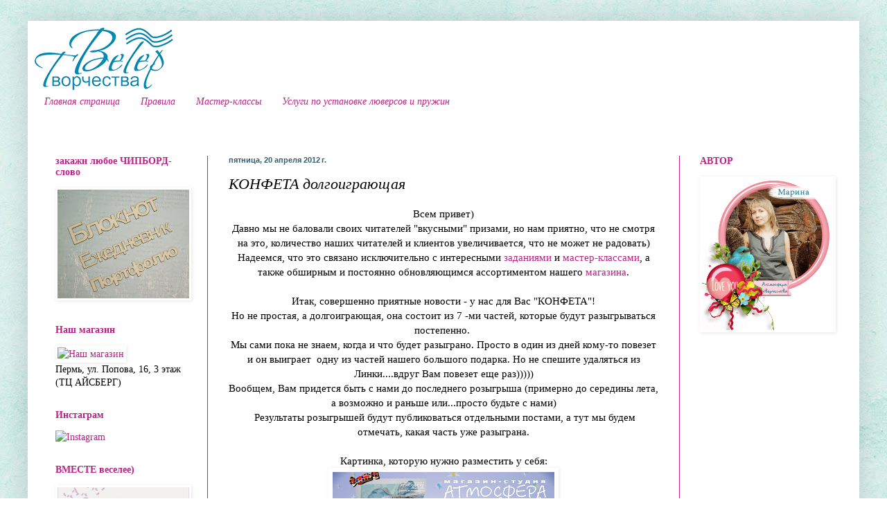

--- FILE ---
content_type: text/html; charset=UTF-8
request_url: http://atstudiya.blogspot.com/2012/04/blog-post_20.html
body_size: 25277
content:
<!DOCTYPE html>
<html class='v2' dir='ltr' lang='ru'>
<head>
<link href='https://www.blogger.com/static/v1/widgets/335934321-css_bundle_v2.css' rel='stylesheet' type='text/css'/>
<meta content='width=1100' name='viewport'/>
<meta content='text/html; charset=UTF-8' http-equiv='Content-Type'/>
<meta content='blogger' name='generator'/>
<link href='http://atstudiya.blogspot.com/favicon.ico' rel='icon' type='image/x-icon'/>
<link href='http://atstudiya.blogspot.com/2012/04/blog-post_20.html' rel='canonical'/>
<link rel="alternate" type="application/atom+xml" title="ВЕТЕР творчества - Atom" href="http://atstudiya.blogspot.com/feeds/posts/default" />
<link rel="alternate" type="application/rss+xml" title="ВЕТЕР творчества - RSS" href="http://atstudiya.blogspot.com/feeds/posts/default?alt=rss" />
<link rel="service.post" type="application/atom+xml" title="ВЕТЕР творчества - Atom" href="https://www.blogger.com/feeds/1810880229599182818/posts/default" />

<link rel="alternate" type="application/atom+xml" title="ВЕТЕР творчества - Atom" href="http://atstudiya.blogspot.com/feeds/4162137279221070286/comments/default" />
<!--Can't find substitution for tag [blog.ieCssRetrofitLinks]-->
<link href='https://blogger.googleusercontent.com/img/b/R29vZ2xl/AVvXsEgcbsbYsgDkyTHxaOXWpiTusO0aR3J3bUc_oPRupeeCk7H03We0HVG1qKEj8Bh5pSSxrYexSmXAWWDhzdCnsMr9HvINL1rpl9hnf114iLJIvloUC3Xod32MRqPDK-mY8W-7NqP9FMTMjg/s320/%D0%BA%D0%BE%D0%BD%D1%84%D0%B5%D1%82%D0%B0.jpg' rel='image_src'/>
<meta content='http://atstudiya.blogspot.com/2012/04/blog-post_20.html' property='og:url'/>
<meta content='КОНФЕТА долгоиграющая' property='og:title'/>
<meta content='  Всем привет)   Давно мы не баловали своих читателей &quot;вкусными&quot; призами, но нам приятно, что не смотря на это, количество наших читателей и...' property='og:description'/>
<meta content='https://blogger.googleusercontent.com/img/b/R29vZ2xl/AVvXsEgcbsbYsgDkyTHxaOXWpiTusO0aR3J3bUc_oPRupeeCk7H03We0HVG1qKEj8Bh5pSSxrYexSmXAWWDhzdCnsMr9HvINL1rpl9hnf114iLJIvloUC3Xod32MRqPDK-mY8W-7NqP9FMTMjg/w1200-h630-p-k-no-nu/%D0%BA%D0%BE%D0%BD%D1%84%D0%B5%D1%82%D0%B0.jpg' property='og:image'/>
<title>ВЕТЕР творчества: КОНФЕТА долгоиграющая</title>
<style id='page-skin-1' type='text/css'><!--
/*
-----------------------------------------------
Blogger Template Style
Name:     Simple
Designer: Blogger
URL:      www.blogger.com
----------------------------------------------- */
/* Content
----------------------------------------------- */
body {
font: normal normal 14px 'Times New Roman', Times, FreeSerif, serif;
color: #000000;
background: #ffffff url(http://2.bp.blogspot.com/-yDIijg9yYfc/UzMvzjHi_FI/AAAAAAAAVNc/9f-KhEoSyjs/s0/%25D1%2584%25D0%25BE%25D0%25BD%2B%25D0%25B3%25D0%25BE%25D1%2583%25D0%25B5%25D1%2583%25D0%25BB%25D1%2583%25D0%25B1%25D0%25BE%25D0%25B9.jpg) no-repeat fixed top center;
padding: 0 40px 40px 40px;
}
html body .region-inner {
min-width: 0;
max-width: 100%;
width: auto;
}
h2 {
font-size: 22px;
}
a:link {
text-decoration:none;
color: #bb2188;
}
a:visited {
text-decoration:none;
color: #dd66bb;
}
a:hover {
text-decoration:underline;
color: #ff32a9;
}
.body-fauxcolumn-outer .fauxcolumn-inner {
background: transparent none repeat scroll top left;
_background-image: none;
}
.body-fauxcolumn-outer .cap-top {
position: absolute;
z-index: 1;
height: 400px;
width: 100%;
}
.body-fauxcolumn-outer .cap-top .cap-left {
width: 100%;
background: transparent none repeat-x scroll top left;
_background-image: none;
}
.content-outer {
-moz-box-shadow: 0 0 40px rgba(0, 0, 0, .15);
-webkit-box-shadow: 0 0 5px rgba(0, 0, 0, .15);
-goog-ms-box-shadow: 0 0 10px #333333;
box-shadow: 0 0 40px rgba(0, 0, 0, .15);
margin-bottom: 1px;
}
.content-inner {
padding: 10px 10px;
}
.content-inner {
background-color: #ffffff;
}
/* Header
----------------------------------------------- */
.header-outer {
background: transparent none repeat-x scroll 0 -400px;
_background-image: none;
}
.Header h1 {
font: normal normal 60px Arial, Tahoma, Helvetica, FreeSans, sans-serif;
color: #dd66bb;
text-shadow: -1px -1px 1px rgba(0, 0, 0, .2);
}
.Header h1 a {
color: #dd66bb;
}
.Header .description {
font-size: 140%;
color: #777777;
}
.header-inner .Header .titlewrapper {
padding: 22px 30px;
}
.header-inner .Header .descriptionwrapper {
padding: 0 30px;
}
/* Tabs
----------------------------------------------- */
.tabs-inner .section:first-child {
border-top: 1px solid #ffffff;
}
.tabs-inner .section:first-child ul {
margin-top: -1px;
border-top: 1px solid #ffffff;
border-left: 0 solid #ffffff;
border-right: 0 solid #ffffff;
}
.tabs-inner .widget ul {
background: #ffffff url(https://resources.blogblog.com/blogblog/data/1kt/simple/gradients_light.png) repeat-x scroll 0 -800px;
_background-image: none;
border-bottom: 1px solid #ffffff;
margin-top: 0;
margin-left: -30px;
margin-right: -30px;
}
.tabs-inner .widget li a {
display: inline-block;
padding: .6em 1em;
font: italic normal 14px 'Times New Roman', Times, FreeSerif, serif;
color: #bb2188;
border-left: 1px solid #ffffff;
border-right: 1px solid #ffffff;
}
.tabs-inner .widget li:first-child a {
border-left: none;
}
.tabs-inner .widget li.selected a, .tabs-inner .widget li a:hover {
color: #bb2188;
background-color: #ffffff;
text-decoration: none;
}
/* Columns
----------------------------------------------- */
.main-outer {
border-top: 0 solid #bb2188;
}
.fauxcolumn-left-outer .fauxcolumn-inner {
border-right: 1px solid #bb2188;
}
.fauxcolumn-right-outer .fauxcolumn-inner {
border-left: 1px solid #bb2188;
}
/* Headings
----------------------------------------------- */
div.widget > h2,
div.widget h2.title {
margin: 0 0 1em 0;
font: normal bold 14px 'Times New Roman', Times, FreeSerif, serif;
color: #bb2188;
}
/* Widgets
----------------------------------------------- */
.widget .zippy {
color: #ffffff;
text-shadow: 2px 2px 1px rgba(0, 0, 0, .1);
}
.widget .popular-posts ul {
list-style: none;
}
/* Posts
----------------------------------------------- */
h2.date-header {
font: normal bold 11px Arial, Tahoma, Helvetica, FreeSans, sans-serif;
}
.date-header span {
background-color: #ffffff;
color: #335d6e;
padding: inherit;
letter-spacing: inherit;
margin: inherit;
}
.main-inner {
padding-top: 30px;
padding-bottom: 30px;
}
.main-inner .column-center-inner {
padding: 0 15px;
}
.main-inner .column-center-inner .section {
margin: 0 15px;
}
.post {
margin: 0 0 25px 0;
}
h3.post-title, .comments h4 {
font: italic normal 22px 'Times New Roman', Times, FreeSerif, serif;
margin: .75em 0 0;
}
.post-body {
font-size: 110%;
line-height: 1.4;
position: relative;
}
.post-body img, .post-body .tr-caption-container, .Profile img, .Image img,
.BlogList .item-thumbnail img {
padding: 2px;
background: #ffffff;
border: 1px solid transparent;
-moz-box-shadow: 1px 1px 5px rgba(0, 0, 0, .1);
-webkit-box-shadow: 1px 1px 5px rgba(0, 0, 0, .1);
box-shadow: 1px 1px 5px rgba(0, 0, 0, .1);
}
.post-body img, .post-body .tr-caption-container {
padding: 5px;
}
.post-body .tr-caption-container {
color: #000000;
}
.post-body .tr-caption-container img {
padding: 0;
background: transparent;
border: none;
-moz-box-shadow: 0 0 0 rgba(0, 0, 0, .1);
-webkit-box-shadow: 0 0 0 rgba(0, 0, 0, .1);
box-shadow: 0 0 0 rgba(0, 0, 0, .1);
}
.post-header {
margin: 0 0 1.5em;
line-height: 1.6;
font-size: 90%;
}
.post-footer {
margin: 20px -2px 0;
padding: 5px 10px;
color: #335d6e;
background-color: #ffffff;
border-bottom: 1px solid #ffffff;
line-height: 1.6;
font-size: 90%;
}
#comments .comment-author {
padding-top: 1.5em;
border-top: 1px solid #bb2188;
background-position: 0 1.5em;
}
#comments .comment-author:first-child {
padding-top: 0;
border-top: none;
}
.avatar-image-container {
margin: .2em 0 0;
}
#comments .avatar-image-container img {
border: 1px solid transparent;
}
/* Comments
----------------------------------------------- */
.comments .comments-content .icon.blog-author {
background-repeat: no-repeat;
background-image: url([data-uri]);
}
.comments .comments-content .loadmore a {
border-top: 1px solid #ffffff;
border-bottom: 1px solid #ffffff;
}
.comments .comment-thread.inline-thread {
background-color: #ffffff;
}
.comments .continue {
border-top: 2px solid #ffffff;
}
/* Accents
---------------------------------------------- */
.section-columns td.columns-cell {
border-left: 1px solid #bb2188;
}
.blog-pager {
background: transparent none no-repeat scroll top center;
}
.blog-pager-older-link, .home-link,
.blog-pager-newer-link {
background-color: #ffffff;
padding: 5px;
}
.footer-outer {
border-top: 0 dashed #bbbbbb;
}
/* Mobile
----------------------------------------------- */
body.mobile  {
background-size: auto;
}
.mobile .body-fauxcolumn-outer {
background: transparent none repeat scroll top left;
}
.mobile .body-fauxcolumn-outer .cap-top {
background-size: 100% auto;
}
.mobile .content-outer {
-webkit-box-shadow: 0 0 3px rgba(0, 0, 0, .15);
box-shadow: 0 0 3px rgba(0, 0, 0, .15);
}
.mobile .tabs-inner .widget ul {
margin-left: 0;
margin-right: 0;
}
.mobile .post {
margin: 0;
}
.mobile .main-inner .column-center-inner .section {
margin: 0;
}
.mobile .date-header span {
padding: 0.1em 10px;
margin: 0 -10px;
}
.mobile h3.post-title {
margin: 0;
}
.mobile .blog-pager {
background: transparent none no-repeat scroll top center;
}
.mobile .footer-outer {
border-top: none;
}
.mobile .main-inner, .mobile .footer-inner {
background-color: #ffffff;
}
.mobile-index-contents {
color: #000000;
}
.mobile-link-button {
background-color: #bb2188;
}
.mobile-link-button a:link, .mobile-link-button a:visited {
color: #ffffff;
}
.mobile .tabs-inner .section:first-child {
border-top: none;
}
.mobile .tabs-inner .PageList .widget-content {
background-color: #ffffff;
color: #bb2188;
border-top: 1px solid #ffffff;
border-bottom: 1px solid #ffffff;
}
.mobile .tabs-inner .PageList .widget-content .pagelist-arrow {
border-left: 1px solid #ffffff;
}

--></style>
<style id='template-skin-1' type='text/css'><!--
body {
min-width: 1200px;
}
.content-outer, .content-fauxcolumn-outer, .region-inner {
min-width: 1200px;
max-width: 1200px;
_width: 1200px;
}
.main-inner .columns {
padding-left: 250px;
padding-right: 250px;
}
.main-inner .fauxcolumn-center-outer {
left: 250px;
right: 250px;
/* IE6 does not respect left and right together */
_width: expression(this.parentNode.offsetWidth -
parseInt("250px") -
parseInt("250px") + 'px');
}
.main-inner .fauxcolumn-left-outer {
width: 250px;
}
.main-inner .fauxcolumn-right-outer {
width: 250px;
}
.main-inner .column-left-outer {
width: 250px;
right: 100%;
margin-left: -250px;
}
.main-inner .column-right-outer {
width: 250px;
margin-right: -250px;
}
#layout {
min-width: 0;
}
#layout .content-outer {
min-width: 0;
width: 800px;
}
#layout .region-inner {
min-width: 0;
width: auto;
}
body#layout div.add_widget {
padding: 8px;
}
body#layout div.add_widget a {
margin-left: 32px;
}
--></style>
<style>
    body {background-image:url(http\:\/\/2.bp.blogspot.com\/-yDIijg9yYfc\/UzMvzjHi_FI\/AAAAAAAAVNc\/9f-KhEoSyjs\/s0\/%25D1%2584%25D0%25BE%25D0%25BD%2B%25D0%25B3%25D0%25BE%25D1%2583%25D0%25B5%25D1%2583%25D0%25BB%25D1%2583%25D0%25B1%25D0%25BE%25D0%25B9.jpg);}
    
@media (max-width: 200px) { body {background-image:url(http\:\/\/2.bp.blogspot.com\/-yDIijg9yYfc\/UzMvzjHi_FI\/AAAAAAAAVNc\/9f-KhEoSyjs\/w200\/%25D1%2584%25D0%25BE%25D0%25BD%2B%25D0%25B3%25D0%25BE%25D1%2583%25D0%25B5%25D1%2583%25D0%25BB%25D1%2583%25D0%25B1%25D0%25BE%25D0%25B9.jpg);}}
@media (max-width: 400px) and (min-width: 201px) { body {background-image:url(http\:\/\/2.bp.blogspot.com\/-yDIijg9yYfc\/UzMvzjHi_FI\/AAAAAAAAVNc\/9f-KhEoSyjs\/w400\/%25D1%2584%25D0%25BE%25D0%25BD%2B%25D0%25B3%25D0%25BE%25D1%2583%25D0%25B5%25D1%2583%25D0%25BB%25D1%2583%25D0%25B1%25D0%25BE%25D0%25B9.jpg);}}
@media (max-width: 800px) and (min-width: 401px) { body {background-image:url(http\:\/\/2.bp.blogspot.com\/-yDIijg9yYfc\/UzMvzjHi_FI\/AAAAAAAAVNc\/9f-KhEoSyjs\/w800\/%25D1%2584%25D0%25BE%25D0%25BD%2B%25D0%25B3%25D0%25BE%25D1%2583%25D0%25B5%25D1%2583%25D0%25BB%25D1%2583%25D0%25B1%25D0%25BE%25D0%25B9.jpg);}}
@media (max-width: 1200px) and (min-width: 801px) { body {background-image:url(http\:\/\/2.bp.blogspot.com\/-yDIijg9yYfc\/UzMvzjHi_FI\/AAAAAAAAVNc\/9f-KhEoSyjs\/w1200\/%25D1%2584%25D0%25BE%25D0%25BD%2B%25D0%25B3%25D0%25BE%25D1%2583%25D0%25B5%25D1%2583%25D0%25BB%25D1%2583%25D0%25B1%25D0%25BE%25D0%25B9.jpg);}}
/* Last tag covers anything over one higher than the previous max-size cap. */
@media (min-width: 1201px) { body {background-image:url(http\:\/\/2.bp.blogspot.com\/-yDIijg9yYfc\/UzMvzjHi_FI\/AAAAAAAAVNc\/9f-KhEoSyjs\/w1600\/%25D1%2584%25D0%25BE%25D0%25BD%2B%25D0%25B3%25D0%25BE%25D1%2583%25D0%25B5%25D1%2583%25D0%25BB%25D1%2583%25D0%25B1%25D0%25BE%25D0%25B9.jpg);}}
  </style>
<link href='https://www.blogger.com/dyn-css/authorization.css?targetBlogID=1810880229599182818&amp;zx=8ee5c31d-3247-47e6-8235-6bf9ffa35b1e' media='none' onload='if(media!=&#39;all&#39;)media=&#39;all&#39;' rel='stylesheet'/><noscript><link href='https://www.blogger.com/dyn-css/authorization.css?targetBlogID=1810880229599182818&amp;zx=8ee5c31d-3247-47e6-8235-6bf9ffa35b1e' rel='stylesheet'/></noscript>
<meta name='google-adsense-platform-account' content='ca-host-pub-1556223355139109'/>
<meta name='google-adsense-platform-domain' content='blogspot.com'/>

</head>
<body class='loading variant-pale'>
<div class='navbar no-items section' id='navbar' name='Панель навигации'>
</div>
<div class='body-fauxcolumns'>
<div class='fauxcolumn-outer body-fauxcolumn-outer'>
<div class='cap-top'>
<div class='cap-left'></div>
<div class='cap-right'></div>
</div>
<div class='fauxborder-left'>
<div class='fauxborder-right'></div>
<div class='fauxcolumn-inner'>
</div>
</div>
<div class='cap-bottom'>
<div class='cap-left'></div>
<div class='cap-right'></div>
</div>
</div>
</div>
<div class='content'>
<div class='content-fauxcolumns'>
<div class='fauxcolumn-outer content-fauxcolumn-outer'>
<div class='cap-top'>
<div class='cap-left'></div>
<div class='cap-right'></div>
</div>
<div class='fauxborder-left'>
<div class='fauxborder-right'></div>
<div class='fauxcolumn-inner'>
</div>
</div>
<div class='cap-bottom'>
<div class='cap-left'></div>
<div class='cap-right'></div>
</div>
</div>
</div>
<div class='content-outer'>
<div class='content-cap-top cap-top'>
<div class='cap-left'></div>
<div class='cap-right'></div>
</div>
<div class='fauxborder-left content-fauxborder-left'>
<div class='fauxborder-right content-fauxborder-right'></div>
<div class='content-inner'>
<header>
<div class='header-outer'>
<div class='header-cap-top cap-top'>
<div class='cap-left'></div>
<div class='cap-right'></div>
</div>
<div class='fauxborder-left header-fauxborder-left'>
<div class='fauxborder-right header-fauxborder-right'></div>
<div class='region-inner header-inner'>
<div class='header section' id='header' name='Заголовок'><div class='widget Header' data-version='1' id='Header1'>
<div id='header-inner'>
<a href='http://atstudiya.blogspot.com/' style='display: block'>
<img alt='ВЕТЕР творчества' height='90px; ' id='Header1_headerimg' src='https://blogger.googleusercontent.com/img/b/R29vZ2xl/AVvXsEj9RHFhNX_XTk8gkDDw9Ec_tBO7y3tD7s8Sffi-0MhCpPR5iKLpYBMl6wcIbsQJd4cvGFfpr7INKxRFRdx6R1JLtr6XJokN2fYboQERJG1tLt2478wBr4I5KDUff-fxBBp5RqDkJx-2Sqg/s1600/logoveter.png' style='display: block' width='200px; '/>
</a>
</div>
</div></div>
</div>
</div>
<div class='header-cap-bottom cap-bottom'>
<div class='cap-left'></div>
<div class='cap-right'></div>
</div>
</div>
</header>
<div class='tabs-outer'>
<div class='tabs-cap-top cap-top'>
<div class='cap-left'></div>
<div class='cap-right'></div>
</div>
<div class='fauxborder-left tabs-fauxborder-left'>
<div class='fauxborder-right tabs-fauxborder-right'></div>
<div class='region-inner tabs-inner'>
<div class='tabs section' id='crosscol' name='Поперечный столбец'><div class='widget PageList' data-version='1' id='PageList1'>
<div class='widget-content'>
<ul>
<li>
<a href='http://atstudiya.blogspot.com/'>Главная страница</a>
</li>
<li>
<a href='http://atstudiya.blogspot.com/p/blog-page.html'>Правила</a>
</li>
<li>
<a href='http://atstudiya.blogspot.com/p/blog-page_5.html'>Мастер-классы </a>
</li>
<li>
<a href='http://atstudiya.blogspot.com/p/blog-page_27.html'>Услуги по установке люверсов и пружин</a>
</li>
</ul>
<div class='clear'></div>
</div>
</div></div>
<div class='tabs section' id='crosscol-overflow' name='Cross-Column 2'><div class='widget HTML' data-version='1' id='HTML1'>
<div class='widget-content'>
<script type="text/javascript">(function() {
  if (window.pluso)if (typeof window.pluso.start == "function") return;
  if (window.ifpluso==undefined) { window.ifpluso = 1;
    var d = document, s = d.createElement('script'), g = 'getElementsByTagName';
    s.type = 'text/javascript'; s.charset='UTF-8'; s.async = true;
    s.src = ('https:' == window.location.protocol ? 'https' : 'http')  + '://share.pluso.ru/pluso-like.js';
    var h=d[g]('body')[0];
    h.appendChild(s);
  }})();</script>
<div class="pluso" data-background="transparent" data-options="medium,round,line,horizontal,counter,theme=07" data-services="facebook,vkontakte,blogger,pinterest,twitter,email"></div>
</div>
<div class='clear'></div>
</div></div>
</div>
</div>
<div class='tabs-cap-bottom cap-bottom'>
<div class='cap-left'></div>
<div class='cap-right'></div>
</div>
</div>
<div class='main-outer'>
<div class='main-cap-top cap-top'>
<div class='cap-left'></div>
<div class='cap-right'></div>
</div>
<div class='fauxborder-left main-fauxborder-left'>
<div class='fauxborder-right main-fauxborder-right'></div>
<div class='region-inner main-inner'>
<div class='columns fauxcolumns'>
<div class='fauxcolumn-outer fauxcolumn-center-outer'>
<div class='cap-top'>
<div class='cap-left'></div>
<div class='cap-right'></div>
</div>
<div class='fauxborder-left'>
<div class='fauxborder-right'></div>
<div class='fauxcolumn-inner'>
</div>
</div>
<div class='cap-bottom'>
<div class='cap-left'></div>
<div class='cap-right'></div>
</div>
</div>
<div class='fauxcolumn-outer fauxcolumn-left-outer'>
<div class='cap-top'>
<div class='cap-left'></div>
<div class='cap-right'></div>
</div>
<div class='fauxborder-left'>
<div class='fauxborder-right'></div>
<div class='fauxcolumn-inner'>
</div>
</div>
<div class='cap-bottom'>
<div class='cap-left'></div>
<div class='cap-right'></div>
</div>
</div>
<div class='fauxcolumn-outer fauxcolumn-right-outer'>
<div class='cap-top'>
<div class='cap-left'></div>
<div class='cap-right'></div>
</div>
<div class='fauxborder-left'>
<div class='fauxborder-right'></div>
<div class='fauxcolumn-inner'>
</div>
</div>
<div class='cap-bottom'>
<div class='cap-left'></div>
<div class='cap-right'></div>
</div>
</div>
<!-- corrects IE6 width calculation -->
<div class='columns-inner'>
<div class='column-center-outer'>
<div class='column-center-inner'>
<div class='main section' id='main' name='Основной'><div class='widget Blog' data-version='1' id='Blog1'>
<div class='blog-posts hfeed'>

          <div class="date-outer">
        
<h2 class='date-header'><span>пятница, 20 апреля 2012&#8239;г.</span></h2>

          <div class="date-posts">
        
<div class='post-outer'>
<div class='post hentry uncustomized-post-template' itemprop='blogPost' itemscope='itemscope' itemtype='http://schema.org/BlogPosting'>
<meta content='https://blogger.googleusercontent.com/img/b/R29vZ2xl/AVvXsEgcbsbYsgDkyTHxaOXWpiTusO0aR3J3bUc_oPRupeeCk7H03We0HVG1qKEj8Bh5pSSxrYexSmXAWWDhzdCnsMr9HvINL1rpl9hnf114iLJIvloUC3Xod32MRqPDK-mY8W-7NqP9FMTMjg/s320/%D0%BA%D0%BE%D0%BD%D1%84%D0%B5%D1%82%D0%B0.jpg' itemprop='image_url'/>
<meta content='1810880229599182818' itemprop='blogId'/>
<meta content='4162137279221070286' itemprop='postId'/>
<a name='4162137279221070286'></a>
<h3 class='post-title entry-title' itemprop='name'>
КОНФЕТА долгоиграющая
</h3>
<div class='post-header'>
<div class='post-header-line-1'></div>
</div>
<div class='post-body entry-content' id='post-body-4162137279221070286' itemprop='description articleBody'>
<div dir="ltr" style="text-align: left;" trbidi="on">
<div class="separator" style="clear: both; text-align: center;">
Всем привет)</div>
<div class="separator" style="clear: both; text-align: center;">
Давно мы не баловали своих читателей "вкусными" призами, но нам приятно, что не смотря на это, количество наших&nbsp;читателей&nbsp;и клиентов&nbsp;увеличивается, что не может не радовать)</div>
<div class="separator" style="clear: both; text-align: center;">
Надеемся, что это связано исключительно с&nbsp;интересными<a href="http://atstudiya.blogspot.com/search/label/%D0%A2%D0%B2%D0%BE%D1%80%D1%87%D0%B5%D1%81%D0%BA%D0%B8%D0%B5%20%D0%97%D0%90%D0%94%D0%90%D0%9D%D0%98%D0%AF">&nbsp;заданиями</a> и <a href="http://atstudiya.blogspot.com/p/blog-page_13.html">мастер-классами</a>, а также обширным и постоянно&nbsp;обновляющимся&nbsp;ассортиментом нашего<a href="http://www.at-studiya.ru/"> магазина</a>.</div>
<div class="separator" style="clear: both; text-align: center;">
<br /></div>
<div class="separator" style="clear: both; text-align: center;">
Итак, совершенно приятные новости - у нас для Вас "КОНФЕТА"!</div>
<div class="separator" style="clear: both; text-align: center;">
Но не простая, а долгоиграющая, она состоит из 7 -ми частей, которые будут разыгрываться постепенно.&nbsp;</div>
<div class="separator" style="clear: both; text-align: center;">
Мы сами пока не знаем, когда и что будет&nbsp;разыграно. Просто в один из дней кому-то повезет и он выиграет &nbsp;одну из частей нашего большого подарка. Но не спешите удаляться из Линки....вдруг Вам повезет еще раз)))))</div>
<div class="separator" style="clear: both; text-align: center;">
Вообщем, Вам придется быть с нами до последнего розыгрыша (примерно до середины лета, а возможно и раньше или...просто будьте с нами)</div>
<div class="separator" style="clear: both; text-align: center;">
&nbsp;Результаты розыгрышей будут публиковаться отдельными постами, а тут мы будем отмечать, какая часть уже разыграна.</div>
<div class="separator" style="clear: both; text-align: center;">
<br /></div>
<div class="separator" style="clear: both; text-align: center;">
Картинка, которую нужно разместить у себя:</div>
<div class="separator" style="clear: both; text-align: center;">
<a href="https://blogger.googleusercontent.com/img/b/R29vZ2xl/AVvXsEgcbsbYsgDkyTHxaOXWpiTusO0aR3J3bUc_oPRupeeCk7H03We0HVG1qKEj8Bh5pSSxrYexSmXAWWDhzdCnsMr9HvINL1rpl9hnf114iLJIvloUC3Xod32MRqPDK-mY8W-7NqP9FMTMjg/s1600/%D0%BA%D0%BE%D0%BD%D1%84%D0%B5%D1%82%D0%B0.jpg" imageanchor="1" style="margin-left: 1em; margin-right: 1em;"><img border="0" height="316" src="https://blogger.googleusercontent.com/img/b/R29vZ2xl/AVvXsEgcbsbYsgDkyTHxaOXWpiTusO0aR3J3bUc_oPRupeeCk7H03We0HVG1qKEj8Bh5pSSxrYexSmXAWWDhzdCnsMr9HvINL1rpl9hnf114iLJIvloUC3Xod32MRqPDK-mY8W-7NqP9FMTMjg/s320/%D0%BA%D0%BE%D0%BD%D1%84%D0%B5%D1%82%D0%B0.jpg" width="320" /></a></div>
<div class="separator" style="clear: both; text-align: center;">
<b><br /></b></div>
<div class="separator" style="clear: both; text-align: center;">
<b><br /></b></div>
<h3 style="text-align: center;">







<b>Наши главные "блюда":</b></h3>
<div class="separator" style="clear: both; text-align: center;">
<b>Часть первая:&nbsp;РОМАНТИЧНАЯ <a href="http://atstudiya.blogspot.com/2012/05/blog-post_15.html"><span style="color: red;">(разыграна)</span></a></b></div>
<div class="separator" style="clear: both; text-align: center;">
<a href="https://blogger.googleusercontent.com/img/b/R29vZ2xl/AVvXsEiONptClQq-ipY5WmPVucAxiYgepBF2Ve9_fO2lSOeLtn3bGrTHuMJ8EpnmcQulywwGZWc0Kjd6CxU46sOSZmLw0A9KvLG5ND7N0EC6FstOeUT__thQTWRpB5jo5p4RsrdtQKzzs4CygA/s1600/%D0%BA%D0%BE%D0%BD%D1%84%D0%B5%D1%82%D0%B0+%D1%80%D0%BE%D0%BC%D0%B0%D0%BD%D1%82%D0%B8%D1%87%D0%BD%D0%B0%D1%8F.jpg" imageanchor="1" style="margin-left: 1em; margin-right: 1em;"><img border="0" height="320" src="https://blogger.googleusercontent.com/img/b/R29vZ2xl/AVvXsEiONptClQq-ipY5WmPVucAxiYgepBF2Ve9_fO2lSOeLtn3bGrTHuMJ8EpnmcQulywwGZWc0Kjd6CxU46sOSZmLw0A9KvLG5ND7N0EC6FstOeUT__thQTWRpB5jo5p4RsrdtQKzzs4CygA/s320/%D0%BA%D0%BE%D0%BD%D1%84%D0%B5%D1%82%D0%B0+%D1%80%D0%BE%D0%BC%D0%B0%D0%BD%D1%82%D0%B8%D1%87%D0%BD%D0%B0%D1%8F.jpg" width="282" /></a></div>
<div class="separator" style="clear: both; text-align: center;">
состоит из <a href="http://www.at-studiya.ru/index.php?option=com_virtuemart&amp;page=shop.browse&amp;category_id=75&amp;Itemid=1">набора бумаги для скрапбукинга "Романтика"</a></div>
<div class="separator" style="clear: both; text-align: center;">
<br /></div>
<div class="separator" style="clear: both; text-align: center;">
<b>Часть вторая: ЦВЕТОЧНАЯ <span style="color: red;">(разыграна)</span></b></div>
<div style="text-align: center;">
<a href="https://blogger.googleusercontent.com/img/b/R29vZ2xl/AVvXsEjMtUA00iT6-5MXirZEi5EU0hE7aGdv6CDcJFMvHaZn2rXRJSkjA-3gLG-pJnG0Tk8cvVvT2XaJD16-2f4vE2pDvnaRxsCeKsUmoznjGthyphenhyphendPEgNaN7Od-imbvqXhhuB_cAAW4n4LRDpw/s1600/%D0%BA%D0%BE%D0%BD%D1%84%D0%B5%D1%82%D0%B0+%D1%86%D0%B2%D0%B5%D1%82%D0%BE%D1%87%D0%BD%D0%B0%D1%8F.jpg" imageanchor="1" style="margin-left: 1em; margin-right: 1em;"><img border="0" height="242" src="https://blogger.googleusercontent.com/img/b/R29vZ2xl/AVvXsEjMtUA00iT6-5MXirZEi5EU0hE7aGdv6CDcJFMvHaZn2rXRJSkjA-3gLG-pJnG0Tk8cvVvT2XaJD16-2f4vE2pDvnaRxsCeKsUmoznjGthyphenhyphendPEgNaN7Od-imbvqXhhuB_cAAW4n4LRDpw/s320/%D0%BA%D0%BE%D0%BD%D1%84%D0%B5%D1%82%D0%B0+%D1%86%D0%B2%D0%B5%D1%82%D0%BE%D1%87%D0%BD%D0%B0%D1%8F.jpg" width="320" /></a></div>
<div class="separator" style="clear: both; text-align: center;">
состоит из 60 <a href="http://www.at-studiya.ru/index.php?orderby=product_name&amp;DescOrderBy=ASC&amp;Itemid=1&amp;option=com_virtuemart&amp;page=shop.browse&amp;category_id=89&amp;manufacturer_id=0&amp;keyword=&amp;keyword1=&amp;keyword2=&amp;limit=50&amp;limitstart=0">цветочков разного размера и цвета</a></div>
<div class="separator" style="clear: both; text-align: center;">
<br /></div>
<div class="separator" style="clear: both; text-align: center;">
<b>Часть третья: КРЫЛАТАЯ <span style="background-color: white;"><span style="color: red;">(разыграна)</span></span></b></div>
<div style="text-align: center;">
<a href="https://blogger.googleusercontent.com/img/b/R29vZ2xl/AVvXsEjetLqHB0h0v10lSPjf7Xlj249Q5fiCTiDzRmabVGyRMkp8srT2n8NXAcbaR3_SU1TktFNoTwTpYcAkOQBFIsHMSn26gfIRqwuSlNsxk_nD8lv1pAnxy161GubkH9pus3vSYtTHUw2cng/s1600/%D0%BA%D0%BE%D0%BD%D1%84%D0%B5%D1%82%D0%B0+%D0%BA%D1%80%D1%8B%D0%BB%D0%B0%D1%82%D0%B0%D1%8F.jpg" imageanchor="1" style="margin-left: 1em; margin-right: 1em;"><img border="0" height="240" src="https://blogger.googleusercontent.com/img/b/R29vZ2xl/AVvXsEjetLqHB0h0v10lSPjf7Xlj249Q5fiCTiDzRmabVGyRMkp8srT2n8NXAcbaR3_SU1TktFNoTwTpYcAkOQBFIsHMSn26gfIRqwuSlNsxk_nD8lv1pAnxy161GubkH9pus3vSYtTHUw2cng/s320/%D0%BA%D0%BE%D0%BD%D1%84%D0%B5%D1%82%D0%B0+%D0%BA%D1%80%D1%8B%D0%BB%D0%B0%D1%82%D0%B0%D1%8F.jpg" width="320" /></a></div>
<div style="text-align: center;">
&nbsp;состоит из <a href="http://www.at-studiya.ru/index.php?option=com_virtuemart&amp;page=shop.browse&amp;category_id=90">чипборда:</a>&nbsp;</div>
<div style="text-align: center;">
заготовка для часов&nbsp;</div>
<div style="text-align: center;">
набор "Крылья"</div>
<br />
<div style="text-align: center;">
<b>Часть четвертая: ЖЕМЧУЖНАЯ <span style="color: red;">(разыграна)</span></b></div>
<div class="separator" style="clear: both; text-align: center;">
<a href="https://blogger.googleusercontent.com/img/b/R29vZ2xl/AVvXsEjYj5kp0MyHPUwEZ2igAnOO9rWO7NrTkrV4cknmE8N0Ucp0c543l6JqJSVtObEVcNruJIOuwo3QL5nu4IMz6SmNoTiK5Vh2IzmDcb8RkZHbM8XeIWcxUklxAK5idQNb7eGHTk8hktFT0A/s1600/%D0%BA%D0%BE%D0%BD%D1%84%D0%B5%D1%82%D0%B0+%D0%B6%D0%B5%D0%BC%D1%87%D1%83%D0%B6%D0%BD%D0%B0%D1%8F.jpg" imageanchor="1" style="margin-left: 1em; margin-right: 1em;"><img border="0" height="254" src="https://blogger.googleusercontent.com/img/b/R29vZ2xl/AVvXsEjYj5kp0MyHPUwEZ2igAnOO9rWO7NrTkrV4cknmE8N0Ucp0c543l6JqJSVtObEVcNruJIOuwo3QL5nu4IMz6SmNoTiK5Vh2IzmDcb8RkZHbM8XeIWcxUklxAK5idQNb7eGHTk8hktFT0A/s320/%D0%BA%D0%BE%D0%BD%D1%84%D0%B5%D1%82%D0%B0+%D0%B6%D0%B5%D0%BC%D1%87%D1%83%D0%B6%D0%BD%D0%B0%D1%8F.jpg" width="320" /></a></div>
<div style="text-align: center;">
состоит из <a href="http://www.at-studiya.ru/index.php?option=com_virtuemart&amp;page=shop.browse&amp;category_id=87">жемчужин 18-ти цветов </a>(по 100 шт. каждого цвета)</div>
<br />
<div style="text-align: center;">
<b>Часть пятая: АТМОСФЕРНАЯ <span style="color: red;">(разыграна)</span></b></div>
<div class="separator" style="clear: both; text-align: center;">
<a href="https://blogger.googleusercontent.com/img/b/R29vZ2xl/AVvXsEh5G_sWbdpeNNh0aNRk1wbKNy6gW9fLvOiAmhMXxs28ZFxVi9ZJ8bPYtM3PUuXA6VRyAcElIGosGz6o6FVGYvz7_FXd6FKXY3cviLO_czcryna9RzRoh98A8zmQQzzHOvElufHAquO3CA/s1600/%D0%BA%D0%BE%D0%BD%D1%84%D0%B5%D1%82%D0%B0+%D0%B0%D1%82%D0%BC%D0%BE%D1%81%D1%84%D0%B5%D1%80%D0%BD%D0%B0%D1%8F.jpg" imageanchor="1" style="margin-left: 1em; margin-right: 1em;"><img border="0" height="295" src="https://blogger.googleusercontent.com/img/b/R29vZ2xl/AVvXsEh5G_sWbdpeNNh0aNRk1wbKNy6gW9fLvOiAmhMXxs28ZFxVi9ZJ8bPYtM3PUuXA6VRyAcElIGosGz6o6FVGYvz7_FXd6FKXY3cviLO_czcryna9RzRoh98A8zmQQzzHOvElufHAquO3CA/s320/%D0%BA%D0%BE%D0%BD%D1%84%D0%B5%D1%82%D0%B0+%D0%B0%D1%82%D0%BC%D0%BE%D1%81%D1%84%D0%B5%D1%80%D0%BD%D0%B0%D1%8F.jpg" width="320" /></a></div>
<div style="text-align: center;">
состоит из:</div>
<div style="text-align: center;">
<a href="http://www.at-studiya.ru/index.php?option=com_virtuemart&amp;page=shop.browse&amp;category_id=183">отрез ткани</a></div>
<div style="text-align: center;">
<a href="http://www.at-studiya.ru/index.php?option=com_virtuemart&amp;page=shop.browse&amp;category_id=85">набор пуговиц "Малыш"</a></div>
<div style="text-align: center;">
набор <a href="http://www.at-studiya.ru/index.php?option=com_virtuemart&amp;page=shop.browse&amp;category_id=175&amp;Itemid=1">винтажных лент</a></div>
<br />
<div style="text-align: center;">
<b>Часть шестая: ВИНТАЖНАЯ <span style="color: red;">(разыграна)</span></b></div>
<div style="text-align: center;">
<a href="https://blogger.googleusercontent.com/img/b/R29vZ2xl/AVvXsEjSQJbRrrrn8GmpcgN6npI57w-7lkeaES1P1JbxSawZltJ4IhSEmJKhGe-YjTqIX6yC2VO9JaOLh0Wt6QAf0BobwTHagpR_aLS3VNiEFyN21oZz4rg5FfeYRL21FDXwxZyWpD9oZiLN2A/s1600/%D0%BA%D0%BE%D0%BD%D1%84%D0%B5%D1%82%D0%B0+%D0%B2%D0%B8%D0%BD%D1%82%D0%B0%D0%B6.jpg" imageanchor="1" style="margin-left: 1em; margin-right: 1em;"><img border="0" height="297" src="https://blogger.googleusercontent.com/img/b/R29vZ2xl/AVvXsEjSQJbRrrrn8GmpcgN6npI57w-7lkeaES1P1JbxSawZltJ4IhSEmJKhGe-YjTqIX6yC2VO9JaOLh0Wt6QAf0BobwTHagpR_aLS3VNiEFyN21oZz4rg5FfeYRL21FDXwxZyWpD9oZiLN2A/s320/%D0%BA%D0%BE%D0%BD%D1%84%D0%B5%D1%82%D0%B0+%D0%B2%D0%B8%D0%BD%D1%82%D0%B0%D0%B6.jpg" width="320" /></a></div>
<div class="separator" style="clear: both; text-align: center;">
состоит из:</div>
<div class="separator" style="clear: both; text-align: center;">
<a href="http://www.at-studiya.ru/index.php?option=com_virtuemart&amp;page=shop.browse&amp;category_id=148">заготовка&nbsp;для кольца</a></div>
<div class="separator" style="clear: both; text-align: center;">
<a href="http://www.at-studiya.ru/index.php?option=com_virtuemart&amp;page=shop.browse&amp;category_id=178">камея "Три грации"</a></div>
<div class="separator" style="clear: both; text-align: center;">
<a href="http://www.at-studiya.ru/index.php?option=com_virtuemart&amp;page=shop.browse&amp;category_id=142&amp;Itemid=1">набор подвесок Prima</a></div>
<div class="separator" style="clear: both; text-align: center;">
<br /></div>
<div class="separator" style="clear: both; text-align: center;">
<b>Часть седьмая: ЯРКАЯ</b></div>
<div class="separator" style="clear: both; text-align: center;">
(фото будет добавлено чуть позже)</div>
<div class="separator" style="clear: both; text-align: center;">
<span style="color: red;"><span style="text-align: left;">разыгрывается</span><a href="http://atstudiya.blogspot.com/2012/09/blog-post_7.html">&nbsp;тут&nbsp;</a></span></div>
<div class="separator" style="clear: both; text-align: center;">
состоит из:</div>
<div class="separator" style="clear: both; text-align: center;">
<a href="http://www.at-studiya.ru/index.php?option=com_virtuemart&amp;page=shop.browse&amp;category_id=139&amp;Itemid=1">инструмент для закручивания полос в квиллинге</a></div>
<div class="separator" style="clear: both; text-align: center;">
3 набора <a href="http://www.at-studiya.ru/index.php?option=com_virtuemart&amp;page=shop.browse&amp;category_id=136">полосок для квиллинга</a></div>
<div class="separator" style="clear: both; text-align: center;">
<br /></div>
<div class="separator" style="clear: both; text-align: center;">
</div>
<div style="background-color: white; font-family: 'Times New Roman', Times, FreeSerif, serif; line-height: 18px; text-align: left;">
Правила участия:</div>
<div style="background-color: white; font-family: 'Times New Roman', Times, FreeSerif, serif; line-height: 18px; text-align: left;">
1.&nbsp;Розыгрыш&nbsp;может быть проведет в любое время, отдельные части "конфеты" могут разыгрываться в в абсолютно разные дни, поэтому, чтобы отследить всю информацию, Вам просто необходимо стать участником нашего блога)&nbsp;</div>
<div style="background-color: white; font-family: 'Times New Roman', Times, FreeSerif, serif; line-height: 18px; text-align: left;">
2. Нужно разместить информацию с картинкой о розыгрыше у себя в блоге <b>отдельным постом </b>(продублировать можно и на боковой панели)</div>
<div style="background-color: white; font-family: 'Times New Roman', Times, FreeSerif, serif; line-height: 18px; text-align: left;">
3. Нужно вернуться сюда и оставить в линки ссылку на пост.</div>
<div style="background-color: white; font-family: 'Times New Roman', Times, FreeSerif, serif; line-height: 18px; text-align: left;">
4. Информация должна быть актуальна на момент каждого розыгрыша, конфетные блоги участия не принимают, в блоге должны быть тематические сообщения за текущий месяц.</div>
<div style="background-color: white; font-family: 'Times New Roman', Times, FreeSerif, serif; line-height: 18px; text-align: left;">
5. Приз поедет по России, жители других государств тоже могут участвовать, но тогда о доставке нужно будет позаботиться самостоятельно)</div>
<div style="background-color: white; text-align: left;">
<span style="font-family: 'Times New Roman', Times, FreeSerif, serif;"><span style="line-height: 18px;">6. &nbsp;Розыгрыши будут проводиться с помощью&nbsp;</span></span><a href="http://www.random.org/" style="background-color: transparent; text-align: center;">random</a></div>
<div style="background-color: white; text-align: left;">
<span style="font-family: 'Times New Roman', Times, FreeSerif, serif;"><span style="line-height: 18px;">7. В случае, если победитель розыгрыша "не объявится" в течении недели после оглашения результатов, мы имеем право повторить розыгрыш.</span></span></div>
<div style="background-color: white; font-family: 'Times New Roman', Times, FreeSerif, serif; font-size: 13px; line-height: 18px; text-align: left;">
<br /></div>
<div style="background-color: white; font-family: 'Times New Roman', Times, FreeSerif, serif; line-height: 18px; text-align: center;">
<b><span style="font-size: large;">Всем удачи!</span></b></div>
<div style="background-color: white; font-family: 'Times New Roman', Times, FreeSerif, serif; font-size: 13px; line-height: 18px; text-align: left;">
<br /></div>
<div id="wpImg147196">
<a href="http://www.inlinkz.com/wpview.php?id=147196"><img src="http://www.inlinkz.com/wpImg.php?id=147196" style="border: 0px;" /></a></div>
<script src="http://www.inlinkz.com/cs.php?id=147196" type="text/javascript">
</script>

</div>
<div style='clear: both;'></div>
</div>
<div class='post-footer'>
<div class='post-footer-line post-footer-line-1'>
<span class='post-author vcard'>
Автор:
<span class='fn' itemprop='author' itemscope='itemscope' itemtype='http://schema.org/Person'>
<meta content='https://www.blogger.com/profile/16681268501148281520' itemprop='url'/>
<a class='g-profile' href='https://www.blogger.com/profile/16681268501148281520' rel='author' title='author profile'>
<span itemprop='name'>mart</span>
</a>
</span>
</span>
<span class='post-timestamp'>
на
<meta content='http://atstudiya.blogspot.com/2012/04/blog-post_20.html' itemprop='url'/>
<a class='timestamp-link' href='http://atstudiya.blogspot.com/2012/04/blog-post_20.html' rel='bookmark' title='permanent link'><abbr class='published' itemprop='datePublished' title='2012-04-20T12:44:00+06:00'>12:44</abbr></a>
</span>
<span class='post-comment-link'>
</span>
<span class='post-icons'>
<span class='item-control blog-admin pid-414307447'>
<a href='https://www.blogger.com/post-edit.g?blogID=1810880229599182818&postID=4162137279221070286&from=pencil' title='Изменить сообщение'>
<img alt='' class='icon-action' height='18' src='https://resources.blogblog.com/img/icon18_edit_allbkg.gif' width='18'/>
</a>
</span>
</span>
<div class='post-share-buttons goog-inline-block'>
<a class='goog-inline-block share-button sb-email' href='https://www.blogger.com/share-post.g?blogID=1810880229599182818&postID=4162137279221070286&target=email' target='_blank' title='Отправить по электронной почте'><span class='share-button-link-text'>Отправить по электронной почте</span></a><a class='goog-inline-block share-button sb-blog' href='https://www.blogger.com/share-post.g?blogID=1810880229599182818&postID=4162137279221070286&target=blog' onclick='window.open(this.href, "_blank", "height=270,width=475"); return false;' target='_blank' title='Написать об этом в блоге'><span class='share-button-link-text'>Написать об этом в блоге</span></a><a class='goog-inline-block share-button sb-twitter' href='https://www.blogger.com/share-post.g?blogID=1810880229599182818&postID=4162137279221070286&target=twitter' target='_blank' title='Поделиться в X'><span class='share-button-link-text'>Поделиться в X</span></a><a class='goog-inline-block share-button sb-facebook' href='https://www.blogger.com/share-post.g?blogID=1810880229599182818&postID=4162137279221070286&target=facebook' onclick='window.open(this.href, "_blank", "height=430,width=640"); return false;' target='_blank' title='Опубликовать в Facebook'><span class='share-button-link-text'>Опубликовать в Facebook</span></a><a class='goog-inline-block share-button sb-pinterest' href='https://www.blogger.com/share-post.g?blogID=1810880229599182818&postID=4162137279221070286&target=pinterest' target='_blank' title='Поделиться в Pinterest'><span class='share-button-link-text'>Поделиться в Pinterest</span></a>
</div>
</div>
<div class='post-footer-line post-footer-line-2'>
<span class='post-labels'>
Ярлыки:
<a href='http://atstudiya.blogspot.com/search/label/%D0%BA%D0%BE%D0%BD%D1%84%D0%B5%D1%82%D0%B0' rel='tag'>конфета</a>
</span>
</div>
<div class='post-footer-line post-footer-line-3'>
<span class='post-location'>
</span>
</div>
</div>
</div>
<div class='comments' id='comments'>
<a name='comments'></a>
<h4>17 комментариев:</h4>
<div class='comments-content'>
<script async='async' src='' type='text/javascript'></script>
<script type='text/javascript'>
    (function() {
      var items = null;
      var msgs = null;
      var config = {};

// <![CDATA[
      var cursor = null;
      if (items && items.length > 0) {
        cursor = parseInt(items[items.length - 1].timestamp) + 1;
      }

      var bodyFromEntry = function(entry) {
        var text = (entry &&
                    ((entry.content && entry.content.$t) ||
                     (entry.summary && entry.summary.$t))) ||
            '';
        if (entry && entry.gd$extendedProperty) {
          for (var k in entry.gd$extendedProperty) {
            if (entry.gd$extendedProperty[k].name == 'blogger.contentRemoved') {
              return '<span class="deleted-comment">' + text + '</span>';
            }
          }
        }
        return text;
      }

      var parse = function(data) {
        cursor = null;
        var comments = [];
        if (data && data.feed && data.feed.entry) {
          for (var i = 0, entry; entry = data.feed.entry[i]; i++) {
            var comment = {};
            // comment ID, parsed out of the original id format
            var id = /blog-(\d+).post-(\d+)/.exec(entry.id.$t);
            comment.id = id ? id[2] : null;
            comment.body = bodyFromEntry(entry);
            comment.timestamp = Date.parse(entry.published.$t) + '';
            if (entry.author && entry.author.constructor === Array) {
              var auth = entry.author[0];
              if (auth) {
                comment.author = {
                  name: (auth.name ? auth.name.$t : undefined),
                  profileUrl: (auth.uri ? auth.uri.$t : undefined),
                  avatarUrl: (auth.gd$image ? auth.gd$image.src : undefined)
                };
              }
            }
            if (entry.link) {
              if (entry.link[2]) {
                comment.link = comment.permalink = entry.link[2].href;
              }
              if (entry.link[3]) {
                var pid = /.*comments\/default\/(\d+)\?.*/.exec(entry.link[3].href);
                if (pid && pid[1]) {
                  comment.parentId = pid[1];
                }
              }
            }
            comment.deleteclass = 'item-control blog-admin';
            if (entry.gd$extendedProperty) {
              for (var k in entry.gd$extendedProperty) {
                if (entry.gd$extendedProperty[k].name == 'blogger.itemClass') {
                  comment.deleteclass += ' ' + entry.gd$extendedProperty[k].value;
                } else if (entry.gd$extendedProperty[k].name == 'blogger.displayTime') {
                  comment.displayTime = entry.gd$extendedProperty[k].value;
                }
              }
            }
            comments.push(comment);
          }
        }
        return comments;
      };

      var paginator = function(callback) {
        if (hasMore()) {
          var url = config.feed + '?alt=json&v=2&orderby=published&reverse=false&max-results=50';
          if (cursor) {
            url += '&published-min=' + new Date(cursor).toISOString();
          }
          window.bloggercomments = function(data) {
            var parsed = parse(data);
            cursor = parsed.length < 50 ? null
                : parseInt(parsed[parsed.length - 1].timestamp) + 1
            callback(parsed);
            window.bloggercomments = null;
          }
          url += '&callback=bloggercomments';
          var script = document.createElement('script');
          script.type = 'text/javascript';
          script.src = url;
          document.getElementsByTagName('head')[0].appendChild(script);
        }
      };
      var hasMore = function() {
        return !!cursor;
      };
      var getMeta = function(key, comment) {
        if ('iswriter' == key) {
          var matches = !!comment.author
              && comment.author.name == config.authorName
              && comment.author.profileUrl == config.authorUrl;
          return matches ? 'true' : '';
        } else if ('deletelink' == key) {
          return config.baseUri + '/comment/delete/'
               + config.blogId + '/' + comment.id;
        } else if ('deleteclass' == key) {
          return comment.deleteclass;
        }
        return '';
      };

      var replybox = null;
      var replyUrlParts = null;
      var replyParent = undefined;

      var onReply = function(commentId, domId) {
        if (replybox == null) {
          // lazily cache replybox, and adjust to suit this style:
          replybox = document.getElementById('comment-editor');
          if (replybox != null) {
            replybox.height = '250px';
            replybox.style.display = 'block';
            replyUrlParts = replybox.src.split('#');
          }
        }
        if (replybox && (commentId !== replyParent)) {
          replybox.src = '';
          document.getElementById(domId).insertBefore(replybox, null);
          replybox.src = replyUrlParts[0]
              + (commentId ? '&parentID=' + commentId : '')
              + '#' + replyUrlParts[1];
          replyParent = commentId;
        }
      };

      var hash = (window.location.hash || '#').substring(1);
      var startThread, targetComment;
      if (/^comment-form_/.test(hash)) {
        startThread = hash.substring('comment-form_'.length);
      } else if (/^c[0-9]+$/.test(hash)) {
        targetComment = hash.substring(1);
      }

      // Configure commenting API:
      var configJso = {
        'maxDepth': config.maxThreadDepth
      };
      var provider = {
        'id': config.postId,
        'data': items,
        'loadNext': paginator,
        'hasMore': hasMore,
        'getMeta': getMeta,
        'onReply': onReply,
        'rendered': true,
        'initComment': targetComment,
        'initReplyThread': startThread,
        'config': configJso,
        'messages': msgs
      };

      var render = function() {
        if (window.goog && window.goog.comments) {
          var holder = document.getElementById('comment-holder');
          window.goog.comments.render(holder, provider);
        }
      };

      // render now, or queue to render when library loads:
      if (window.goog && window.goog.comments) {
        render();
      } else {
        window.goog = window.goog || {};
        window.goog.comments = window.goog.comments || {};
        window.goog.comments.loadQueue = window.goog.comments.loadQueue || [];
        window.goog.comments.loadQueue.push(render);
      }
    })();
// ]]>
  </script>
<div id='comment-holder'>
<div class="comment-thread toplevel-thread"><ol id="top-ra"><li class="comment" id="c6256863721517806065"><div class="avatar-image-container"><img src="//blogger.googleusercontent.com/img/b/R29vZ2xl/AVvXsEj7xS_MU3rDslAj7avhyaZDBWhSGzmyw6gQjbu83OfsNrB2Fjl1TqyJ_jqQq-LRkKzjs0FJsxfEesUizQxcPRHewyMjMOzUm4eB8ctdZv8J3EKVzdZhlUynRQY6UZyHGA/s45-c/x_ef83b2a1.jpg" alt=""/></div><div class="comment-block"><div class="comment-header"><cite class="user"><a href="https://www.blogger.com/profile/16604765364669774228" rel="nofollow">Юля Смирнова</a></cite><span class="icon user "></span><span class="datetime secondary-text"><a rel="nofollow" href="http://atstudiya.blogspot.com/2012/04/blog-post_20.html?showComment=1334904949508#c6256863721517806065">20 апреля 2012&#8239;г. в 12:55</a></span></div><p class="comment-content">Проверим, действительно ли не везет первым :)</p><span class="comment-actions secondary-text"><a class="comment-reply" target="_self" data-comment-id="6256863721517806065">Ответить</a><span class="item-control blog-admin blog-admin pid-539773262"><a target="_self" href="https://www.blogger.com/comment/delete/1810880229599182818/6256863721517806065">Удалить</a></span></span></div><div class="comment-replies"><div id="c6256863721517806065-rt" class="comment-thread inline-thread hidden"><span class="thread-toggle thread-expanded"><span class="thread-arrow"></span><span class="thread-count"><a target="_self">Ответы</a></span></span><ol id="c6256863721517806065-ra" class="thread-chrome thread-expanded"><div></div><div id="c6256863721517806065-continue" class="continue"><a class="comment-reply" target="_self" data-comment-id="6256863721517806065">Ответить</a></div></ol></div></div><div class="comment-replybox-single" id="c6256863721517806065-ce"></div></li><li class="comment" id="c7306660198704693594"><div class="avatar-image-container"><img src="//blogger.googleusercontent.com/img/b/R29vZ2xl/AVvXsEj8XYhDmQplrwQJRyDsLPNpWJGdLNqlilf1MZCJZYH0PJB3P4ctM8YeA7hm-GRW6IG9NFqN36O-iBaa-HO6RYbJ3Faa3U7W6k1xlw1iGqTmCbmonIR2wvUJFiXhaSHg8fQ/s45-c/IMG0009A11nc.jpg" alt=""/></div><div class="comment-block"><div class="comment-header"><cite class="user"><a href="https://www.blogger.com/profile/18128945561619924360" rel="nofollow">Dintra</a></cite><span class="icon user "></span><span class="datetime secondary-text"><a rel="nofollow" href="http://atstudiya.blogspot.com/2012/04/blog-post_20.html?showComment=1334908218101#c7306660198704693594">20 апреля 2012&#8239;г. в 13:50</a></span></div><p class="comment-content">какая изумительная задумка</p><span class="comment-actions secondary-text"><a class="comment-reply" target="_self" data-comment-id="7306660198704693594">Ответить</a><span class="item-control blog-admin blog-admin pid-1031593069"><a target="_self" href="https://www.blogger.com/comment/delete/1810880229599182818/7306660198704693594">Удалить</a></span></span></div><div class="comment-replies"><div id="c7306660198704693594-rt" class="comment-thread inline-thread hidden"><span class="thread-toggle thread-expanded"><span class="thread-arrow"></span><span class="thread-count"><a target="_self">Ответы</a></span></span><ol id="c7306660198704693594-ra" class="thread-chrome thread-expanded"><div></div><div id="c7306660198704693594-continue" class="continue"><a class="comment-reply" target="_self" data-comment-id="7306660198704693594">Ответить</a></div></ol></div></div><div class="comment-replybox-single" id="c7306660198704693594-ce"></div></li><li class="comment" id="c6038389158238367447"><div class="avatar-image-container"><img src="//www.blogger.com/img/blogger_logo_round_35.png" alt=""/></div><div class="comment-block"><div class="comment-header"><cite class="user"><a href="https://www.blogger.com/profile/04026437103475814590" rel="nofollow">Unknown</a></cite><span class="icon user "></span><span class="datetime secondary-text"><a rel="nofollow" href="http://atstudiya.blogspot.com/2012/04/blog-post_20.html?showComment=1334910852469#c6038389158238367447">20 апреля 2012&#8239;г. в 14:34</a></span></div><p class="comment-content">Спасибо за интригу!Записываюсь в ряды сластён)))</p><span class="comment-actions secondary-text"><a class="comment-reply" target="_self" data-comment-id="6038389158238367447">Ответить</a><span class="item-control blog-admin blog-admin pid-41842383"><a target="_self" href="https://www.blogger.com/comment/delete/1810880229599182818/6038389158238367447">Удалить</a></span></span></div><div class="comment-replies"><div id="c6038389158238367447-rt" class="comment-thread inline-thread hidden"><span class="thread-toggle thread-expanded"><span class="thread-arrow"></span><span class="thread-count"><a target="_self">Ответы</a></span></span><ol id="c6038389158238367447-ra" class="thread-chrome thread-expanded"><div></div><div id="c6038389158238367447-continue" class="continue"><a class="comment-reply" target="_self" data-comment-id="6038389158238367447">Ответить</a></div></ol></div></div><div class="comment-replybox-single" id="c6038389158238367447-ce"></div></li><li class="comment" id="c336391401250748399"><div class="avatar-image-container"><img src="//blogger.googleusercontent.com/img/b/R29vZ2xl/AVvXsEhL8XwoK6aWNxoUgDk7JXtsNm5j4spoQVl1N4s7wQXxwnvm7nPZlyuQYN26G7RHNUqQioV7yt7ykGVhRby-tihIioK4_GpclQZZgt-ivjPHr02FEWJmKXZGuzw7aHxwVQ/s45-c/IMG_2892.JPG" alt=""/></div><div class="comment-block"><div class="comment-header"><cite class="user"><a href="https://www.blogger.com/profile/09382878980202511560" rel="nofollow">Юлия Калинина</a></cite><span class="icon user "></span><span class="datetime secondary-text"><a rel="nofollow" href="http://atstudiya.blogspot.com/2012/04/blog-post_20.html?showComment=1334915479791#c336391401250748399">20 апреля 2012&#8239;г. в 15:51</a></span></div><p class="comment-content">Очень нравятся такие - долгоиграющие конфетки!</p><span class="comment-actions secondary-text"><a class="comment-reply" target="_self" data-comment-id="336391401250748399">Ответить</a><span class="item-control blog-admin blog-admin pid-1028642632"><a target="_self" href="https://www.blogger.com/comment/delete/1810880229599182818/336391401250748399">Удалить</a></span></span></div><div class="comment-replies"><div id="c336391401250748399-rt" class="comment-thread inline-thread hidden"><span class="thread-toggle thread-expanded"><span class="thread-arrow"></span><span class="thread-count"><a target="_self">Ответы</a></span></span><ol id="c336391401250748399-ra" class="thread-chrome thread-expanded"><div></div><div id="c336391401250748399-continue" class="continue"><a class="comment-reply" target="_self" data-comment-id="336391401250748399">Ответить</a></div></ol></div></div><div class="comment-replybox-single" id="c336391401250748399-ce"></div></li><li class="comment" id="c3772320850000202233"><div class="avatar-image-container"><img src="//blogger.googleusercontent.com/img/b/R29vZ2xl/AVvXsEhNU6eitArvwYE4dm9cYnXlVEV3AyKC54XLmkRwbKy3qr5lYaCml1AgO24YVX-dLnz7R34H_VTmSjwW4oBoY7kqRgsddfe-SdDUiVGKm_4AD60xdGMzwb2yUh52xCBmJA/s45-c/VS_264.jpg" alt=""/></div><div class="comment-block"><div class="comment-header"><cite class="user"><a href="https://www.blogger.com/profile/02231036070147977755" rel="nofollow">ИринА</a></cite><span class="icon user "></span><span class="datetime secondary-text"><a rel="nofollow" href="http://atstudiya.blogspot.com/2012/04/blog-post_20.html?showComment=1334916899046#c3772320850000202233">20 апреля 2012&#8239;г. в 16:14</a></span></div><p class="comment-content">Интересная идея)))</p><span class="comment-actions secondary-text"><a class="comment-reply" target="_self" data-comment-id="3772320850000202233">Ответить</a><span class="item-control blog-admin blog-admin pid-911239713"><a target="_self" href="https://www.blogger.com/comment/delete/1810880229599182818/3772320850000202233">Удалить</a></span></span></div><div class="comment-replies"><div id="c3772320850000202233-rt" class="comment-thread inline-thread hidden"><span class="thread-toggle thread-expanded"><span class="thread-arrow"></span><span class="thread-count"><a target="_self">Ответы</a></span></span><ol id="c3772320850000202233-ra" class="thread-chrome thread-expanded"><div></div><div id="c3772320850000202233-continue" class="continue"><a class="comment-reply" target="_self" data-comment-id="3772320850000202233">Ответить</a></div></ol></div></div><div class="comment-replybox-single" id="c3772320850000202233-ce"></div></li><li class="comment" id="c9112855739519924047"><div class="avatar-image-container"><img src="//www.blogger.com/img/blogger_logo_round_35.png" alt=""/></div><div class="comment-block"><div class="comment-header"><cite class="user"><a href="https://www.blogger.com/profile/02058679629669681669" rel="nofollow">Валери</a></cite><span class="icon user "></span><span class="datetime secondary-text"><a rel="nofollow" href="http://atstudiya.blogspot.com/2012/04/blog-post_20.html?showComment=1334918242594#c9112855739519924047">20 апреля 2012&#8239;г. в 16:37</a></span></div><p class="comment-content">Очень здорово!))Попытаю удачу.</p><span class="comment-actions secondary-text"><a class="comment-reply" target="_self" data-comment-id="9112855739519924047">Ответить</a><span class="item-control blog-admin blog-admin pid-215513359"><a target="_self" href="https://www.blogger.com/comment/delete/1810880229599182818/9112855739519924047">Удалить</a></span></span></div><div class="comment-replies"><div id="c9112855739519924047-rt" class="comment-thread inline-thread hidden"><span class="thread-toggle thread-expanded"><span class="thread-arrow"></span><span class="thread-count"><a target="_self">Ответы</a></span></span><ol id="c9112855739519924047-ra" class="thread-chrome thread-expanded"><div></div><div id="c9112855739519924047-continue" class="continue"><a class="comment-reply" target="_self" data-comment-id="9112855739519924047">Ответить</a></div></ol></div></div><div class="comment-replybox-single" id="c9112855739519924047-ce"></div></li><li class="comment" id="c632504759689181136"><div class="avatar-image-container"><img src="//blogger.googleusercontent.com/img/b/R29vZ2xl/AVvXsEhs_nSt_yYiOw-Dt7L28u7bCFNFqFgpmAZjJcPVFA3YttS3mWHO3FIW8T0RydrGFau7-2HzkgdXvDMLbnrKngJR5M5bLnHBpnEQKDa1r9zyyiajMZLwWXcPceYEo3w20gE/s45-c/ADzeYal4dfM.jpg" alt=""/></div><div class="comment-block"><div class="comment-header"><cite class="user"><a href="https://www.blogger.com/profile/04464433312840510096" rel="nofollow">Yukkie Jenny</a></cite><span class="icon user "></span><span class="datetime secondary-text"><a rel="nofollow" href="http://atstudiya.blogspot.com/2012/04/blog-post_20.html?showComment=1335002585353#c632504759689181136">21 апреля 2012&#8239;г. в 16:03</a></span></div><p class="comment-content">Спасибо, будем ждать. :) Особенно розыгрыша жемчужной части. :)))</p><span class="comment-actions secondary-text"><a class="comment-reply" target="_self" data-comment-id="632504759689181136">Ответить</a><span class="item-control blog-admin blog-admin pid-313517356"><a target="_self" href="https://www.blogger.com/comment/delete/1810880229599182818/632504759689181136">Удалить</a></span></span></div><div class="comment-replies"><div id="c632504759689181136-rt" class="comment-thread inline-thread hidden"><span class="thread-toggle thread-expanded"><span class="thread-arrow"></span><span class="thread-count"><a target="_self">Ответы</a></span></span><ol id="c632504759689181136-ra" class="thread-chrome thread-expanded"><div></div><div id="c632504759689181136-continue" class="continue"><a class="comment-reply" target="_self" data-comment-id="632504759689181136">Ответить</a></div></ol></div></div><div class="comment-replybox-single" id="c632504759689181136-ce"></div></li><li class="comment" id="c1390131097035769157"><div class="avatar-image-container"><img src="//blogger.googleusercontent.com/img/b/R29vZ2xl/AVvXsEg-KyiGyOmLXP_9tFtTDfaMOPwcn9u9-Eoeb8Dp7h3XX9biIFe-GJ4r9QwyXZCiWE2RnC93QQcB0if1Ji7WI8xrOZAxiGu4SmzCOTXDHNnZEzooZq3JX8zgSQSprJGbwTs/s45-c/DSC_4290.jpg" alt=""/></div><div class="comment-block"><div class="comment-header"><cite class="user"><a href="https://www.blogger.com/profile/02055743148740186105" rel="nofollow">Galina</a></cite><span class="icon user "></span><span class="datetime secondary-text"><a rel="nofollow" href="http://atstudiya.blogspot.com/2012/04/blog-post_20.html?showComment=1335183326985#c1390131097035769157">23 апреля 2012&#8239;г. в 18:15</a></span></div><p class="comment-content">Спасибо за конфетку. Такой еще не видела.</p><span class="comment-actions secondary-text"><a class="comment-reply" target="_self" data-comment-id="1390131097035769157">Ответить</a><span class="item-control blog-admin blog-admin pid-2000170183"><a target="_self" href="https://www.blogger.com/comment/delete/1810880229599182818/1390131097035769157">Удалить</a></span></span></div><div class="comment-replies"><div id="c1390131097035769157-rt" class="comment-thread inline-thread hidden"><span class="thread-toggle thread-expanded"><span class="thread-arrow"></span><span class="thread-count"><a target="_self">Ответы</a></span></span><ol id="c1390131097035769157-ra" class="thread-chrome thread-expanded"><div></div><div id="c1390131097035769157-continue" class="continue"><a class="comment-reply" target="_self" data-comment-id="1390131097035769157">Ответить</a></div></ol></div></div><div class="comment-replybox-single" id="c1390131097035769157-ce"></div></li><li class="comment" id="c7661248402653965852"><div class="avatar-image-container"><img src="//blogger.googleusercontent.com/img/b/R29vZ2xl/AVvXsEhVmW6Dek_RWY7IfFZjf9HRro-SJt16-FgRDTzj1RzhPLrFO257Sn6QQJ4yNLn_WYWAxe-MDwqSYCRf1DzKYCDIAbNdgTanlI7S9yKmNozinHR4kfpDOzgWfY9KwmB6MSM/s45-c/%D0%BF%D1%80%D0%BE%D1%84%D0%B8%D0%BB%D1%8C.png" alt=""/></div><div class="comment-block"><div class="comment-header"><cite class="user"><a href="https://www.blogger.com/profile/04637199561977419139" rel="nofollow">Валентина</a></cite><span class="icon user "></span><span class="datetime secondary-text"><a rel="nofollow" href="http://atstudiya.blogspot.com/2012/04/blog-post_20.html?showComment=1335197545704#c7661248402653965852">23 апреля 2012&#8239;г. в 22:12</a></span></div><p class="comment-content">хочу все ваши сладости)))</p><span class="comment-actions secondary-text"><a class="comment-reply" target="_self" data-comment-id="7661248402653965852">Ответить</a><span class="item-control blog-admin blog-admin pid-1578726097"><a target="_self" href="https://www.blogger.com/comment/delete/1810880229599182818/7661248402653965852">Удалить</a></span></span></div><div class="comment-replies"><div id="c7661248402653965852-rt" class="comment-thread inline-thread hidden"><span class="thread-toggle thread-expanded"><span class="thread-arrow"></span><span class="thread-count"><a target="_self">Ответы</a></span></span><ol id="c7661248402653965852-ra" class="thread-chrome thread-expanded"><div></div><div id="c7661248402653965852-continue" class="continue"><a class="comment-reply" target="_self" data-comment-id="7661248402653965852">Ответить</a></div></ol></div></div><div class="comment-replybox-single" id="c7661248402653965852-ce"></div></li><li class="comment" id="c3451833330862748847"><div class="avatar-image-container"><img src="//blogger.googleusercontent.com/img/b/R29vZ2xl/AVvXsEhzPkxfMxBp7Eob-WHvYPezT9e0ov1lmxLg-5WouwhTQOXB_AwRCqgFkA7pXjgzdgMXTba5jRhsusSC4uExHSOkKFgY25pyLN4abSwnH1DCndd6Ui13hzF6lruggy6hiA/s45-c/%D0%B0%D0%B2%D0%B0-1.jpg" alt=""/></div><div class="comment-block"><div class="comment-header"><cite class="user"><a href="https://www.blogger.com/profile/04143661472506412490" rel="nofollow">Оксана-Colnishko</a></cite><span class="icon user "></span><span class="datetime secondary-text"><a rel="nofollow" href="http://atstudiya.blogspot.com/2012/04/blog-post_20.html?showComment=1335416848644#c3451833330862748847">26 апреля 2012&#8239;г. в 11:07</a></span></div><p class="comment-content">Интересная задумка-конфетка!<br>Я написала о ней в посте с вашим заданием, так можно или надо отдельный пост?</p><span class="comment-actions secondary-text"><a class="comment-reply" target="_self" data-comment-id="3451833330862748847">Ответить</a><span class="item-control blog-admin blog-admin pid-596119622"><a target="_self" href="https://www.blogger.com/comment/delete/1810880229599182818/3451833330862748847">Удалить</a></span></span></div><div class="comment-replies"><div id="c3451833330862748847-rt" class="comment-thread inline-thread hidden"><span class="thread-toggle thread-expanded"><span class="thread-arrow"></span><span class="thread-count"><a target="_self">Ответы</a></span></span><ol id="c3451833330862748847-ra" class="thread-chrome thread-expanded"><div></div><div id="c3451833330862748847-continue" class="continue"><a class="comment-reply" target="_self" data-comment-id="3451833330862748847">Ответить</a></div></ol></div></div><div class="comment-replybox-single" id="c3451833330862748847-ce"></div></li><li class="comment" id="c120981341362402382"><div class="avatar-image-container"><img src="//blogger.googleusercontent.com/img/b/R29vZ2xl/AVvXsEgfyTw7C2vj5X4TANyq-pFdRnlNg993YL9Mt1ID4M0jbK2LTEfu-GIPRiQa9J0mMrxrmRZjZJG6qJcTDXwGP1vEOZEhb96eIkKCMI7lALG8o7Cmdivg_l_h7EZsBTFA/s45-c/short_bodyart.jpg" alt=""/></div><div class="comment-block"><div class="comment-header"><cite class="user"><a href="https://www.blogger.com/profile/16681268501148281520" rel="nofollow">mart</a></cite><span class="icon user blog-author"></span><span class="datetime secondary-text"><a rel="nofollow" href="http://atstudiya.blogspot.com/2012/04/blog-post_20.html?showComment=1335420800250#c120981341362402382">26 апреля 2012&#8239;г. в 12:13</a></span></div><p class="comment-content">Colnishko, все правильно, нужен один пост</p><span class="comment-actions secondary-text"><a class="comment-reply" target="_self" data-comment-id="120981341362402382">Ответить</a><span class="item-control blog-admin blog-admin pid-414307447"><a target="_self" href="https://www.blogger.com/comment/delete/1810880229599182818/120981341362402382">Удалить</a></span></span></div><div class="comment-replies"><div id="c120981341362402382-rt" class="comment-thread inline-thread hidden"><span class="thread-toggle thread-expanded"><span class="thread-arrow"></span><span class="thread-count"><a target="_self">Ответы</a></span></span><ol id="c120981341362402382-ra" class="thread-chrome thread-expanded"><div></div><div id="c120981341362402382-continue" class="continue"><a class="comment-reply" target="_self" data-comment-id="120981341362402382">Ответить</a></div></ol></div></div><div class="comment-replybox-single" id="c120981341362402382-ce"></div></li><li class="comment" id="c5600726793361716005"><div class="avatar-image-container"><img src="//blogger.googleusercontent.com/img/b/R29vZ2xl/AVvXsEi7rTkybCpMNI-7x1Gzxw9buKpXMRommXpBw0PJAcAxXrIRd1RpEBT7UeS_6cO5zyhntQAbcmIzE8BGGCiiFVLJUns2VMBCMoQuboFivoKl8wFqj-WxZ1hmJlV0aOxkTq4/s45-c/IMG_0809.JPG" alt=""/></div><div class="comment-block"><div class="comment-header"><cite class="user"><a href="https://www.blogger.com/profile/05704986485498514889" rel="nofollow">lentochka</a></cite><span class="icon user "></span><span class="datetime secondary-text"><a rel="nofollow" href="http://atstudiya.blogspot.com/2012/04/blog-post_20.html?showComment=1336512431138#c5600726793361716005">9 мая 2012&#8239;г. в 03:27</a></span></div><p class="comment-content">Потрясающая конфетка! Спасибо за шанс!)</p><span class="comment-actions secondary-text"><a class="comment-reply" target="_self" data-comment-id="5600726793361716005">Ответить</a><span class="item-control blog-admin blog-admin pid-1988388103"><a target="_self" href="https://www.blogger.com/comment/delete/1810880229599182818/5600726793361716005">Удалить</a></span></span></div><div class="comment-replies"><div id="c5600726793361716005-rt" class="comment-thread inline-thread hidden"><span class="thread-toggle thread-expanded"><span class="thread-arrow"></span><span class="thread-count"><a target="_self">Ответы</a></span></span><ol id="c5600726793361716005-ra" class="thread-chrome thread-expanded"><div></div><div id="c5600726793361716005-continue" class="continue"><a class="comment-reply" target="_self" data-comment-id="5600726793361716005">Ответить</a></div></ol></div></div><div class="comment-replybox-single" id="c5600726793361716005-ce"></div></li><li class="comment" id="c6482205346994585115"><div class="avatar-image-container"><img src="//resources.blogblog.com/img/blank.gif" alt=""/></div><div class="comment-block"><div class="comment-header"><cite class="user">Анонимный</cite><span class="icon user "></span><span class="datetime secondary-text"><a rel="nofollow" href="http://atstudiya.blogspot.com/2012/04/blog-post_20.html?showComment=1340356503279#c6482205346994585115">22 июня 2012&#8239;г. в 15:15</a></span></div><p class="comment-content">разместила в своем блоге на панельке справа. Спасибо за шанс</p><span class="comment-actions secondary-text"><a class="comment-reply" target="_self" data-comment-id="6482205346994585115">Ответить</a><span class="item-control blog-admin blog-admin pid-1112602792"><a target="_self" href="https://www.blogger.com/comment/delete/1810880229599182818/6482205346994585115">Удалить</a></span></span></div><div class="comment-replies"><div id="c6482205346994585115-rt" class="comment-thread inline-thread hidden"><span class="thread-toggle thread-expanded"><span class="thread-arrow"></span><span class="thread-count"><a target="_self">Ответы</a></span></span><ol id="c6482205346994585115-ra" class="thread-chrome thread-expanded"><div></div><div id="c6482205346994585115-continue" class="continue"><a class="comment-reply" target="_self" data-comment-id="6482205346994585115">Ответить</a></div></ol></div></div><div class="comment-replybox-single" id="c6482205346994585115-ce"></div></li><li class="comment" id="c7722594853858423290"><div class="avatar-image-container"><img src="//www.blogger.com/img/blogger_logo_round_35.png" alt=""/></div><div class="comment-block"><div class="comment-header"><cite class="user"><a href="https://www.blogger.com/profile/16414352700280856321" rel="nofollow">Unknown</a></cite><span class="icon user "></span><span class="datetime secondary-text"><a rel="nofollow" href="http://atstudiya.blogspot.com/2012/04/blog-post_20.html?showComment=1340534614924#c7722594853858423290">24 июня 2012&#8239;г. в 16:43</a></span></div><p class="comment-content">очень вкусные конфетки,учавствую</p><span class="comment-actions secondary-text"><a class="comment-reply" target="_self" data-comment-id="7722594853858423290">Ответить</a><span class="item-control blog-admin blog-admin pid-194346416"><a target="_self" href="https://www.blogger.com/comment/delete/1810880229599182818/7722594853858423290">Удалить</a></span></span></div><div class="comment-replies"><div id="c7722594853858423290-rt" class="comment-thread inline-thread hidden"><span class="thread-toggle thread-expanded"><span class="thread-arrow"></span><span class="thread-count"><a target="_self">Ответы</a></span></span><ol id="c7722594853858423290-ra" class="thread-chrome thread-expanded"><div></div><div id="c7722594853858423290-continue" class="continue"><a class="comment-reply" target="_self" data-comment-id="7722594853858423290">Ответить</a></div></ol></div></div><div class="comment-replybox-single" id="c7722594853858423290-ce"></div></li><li class="comment" id="c1757951666981130482"><div class="avatar-image-container"><img src="//resources.blogblog.com/img/blank.gif" alt=""/></div><div class="comment-block"><div class="comment-header"><cite class="user">Анонимный</cite><span class="icon user "></span><span class="datetime secondary-text"><a rel="nofollow" href="http://atstudiya.blogspot.com/2012/04/blog-post_20.html?showComment=1340844959065#c1757951666981130482">28 июня 2012&#8239;г. в 06:55</a></span></div><p class="comment-content">испытаем сударыню удачу!!!<br>http://www.liveinternet.ru/users/4981030/post224725759/page1.html#BlCom616781108</p><span class="comment-actions secondary-text"><a class="comment-reply" target="_self" data-comment-id="1757951666981130482">Ответить</a><span class="item-control blog-admin blog-admin pid-1112602792"><a target="_self" href="https://www.blogger.com/comment/delete/1810880229599182818/1757951666981130482">Удалить</a></span></span></div><div class="comment-replies"><div id="c1757951666981130482-rt" class="comment-thread inline-thread hidden"><span class="thread-toggle thread-expanded"><span class="thread-arrow"></span><span class="thread-count"><a target="_self">Ответы</a></span></span><ol id="c1757951666981130482-ra" class="thread-chrome thread-expanded"><div></div><div id="c1757951666981130482-continue" class="continue"><a class="comment-reply" target="_self" data-comment-id="1757951666981130482">Ответить</a></div></ol></div></div><div class="comment-replybox-single" id="c1757951666981130482-ce"></div></li><li class="comment" id="c8585517005759738198"><div class="avatar-image-container"><img src="//blogger.googleusercontent.com/img/b/R29vZ2xl/AVvXsEjzRVKEg7y6imLD-dDBJvUe4b02-KzRsIwP6_EhQzrWMlqfx61lWY7C4HpjERgZKLchDPeUPKJxmS3EIXzVBUhk0tvZB8GKX5urJ3nJEtc9qlNcZCUkq5xqU17a_7TgTcs/s45-c/5281726.jpg" alt=""/></div><div class="comment-block"><div class="comment-header"><cite class="user"><a href="https://www.blogger.com/profile/09131021991420365156" rel="nofollow">Sodnom</a></cite><span class="icon user "></span><span class="datetime secondary-text"><a rel="nofollow" href="http://atstudiya.blogspot.com/2012/04/blog-post_20.html?showComment=1341942924741#c8585517005759738198">10 июля 2012&#8239;г. в 23:55</a></span></div><p class="comment-content">почему то уже много дней не могу войти как пч именно к вам...</p><span class="comment-actions secondary-text"><a class="comment-reply" target="_self" data-comment-id="8585517005759738198">Ответить</a><span class="item-control blog-admin blog-admin pid-353244181"><a target="_self" href="https://www.blogger.com/comment/delete/1810880229599182818/8585517005759738198">Удалить</a></span></span></div><div class="comment-replies"><div id="c8585517005759738198-rt" class="comment-thread inline-thread hidden"><span class="thread-toggle thread-expanded"><span class="thread-arrow"></span><span class="thread-count"><a target="_self">Ответы</a></span></span><ol id="c8585517005759738198-ra" class="thread-chrome thread-expanded"><div></div><div id="c8585517005759738198-continue" class="continue"><a class="comment-reply" target="_self" data-comment-id="8585517005759738198">Ответить</a></div></ol></div></div><div class="comment-replybox-single" id="c8585517005759738198-ce"></div></li><li class="comment" id="c3903506048731135214"><div class="avatar-image-container"><img src="//www.blogger.com/img/blogger_logo_round_35.png" alt=""/></div><div class="comment-block"><div class="comment-header"><cite class="user"><a href="https://www.blogger.com/profile/12340797765641761179" rel="nofollow">workshopmarishas@gmail.com</a></cite><span class="icon user "></span><span class="datetime secondary-text"><a rel="nofollow" href="http://atstudiya.blogspot.com/2012/04/blog-post_20.html?showComment=1346426243288#c3903506048731135214">31 августа 2012&#8239;г. в 21:17</a></span></div><p class="comment-content">http://www.blogger.com/blogger.g?blogID=5924464836073234788#pageelements добро пожаловать!</p><span class="comment-actions secondary-text"><a class="comment-reply" target="_self" data-comment-id="3903506048731135214">Ответить</a><span class="item-control blog-admin blog-admin pid-1496283699"><a target="_self" href="https://www.blogger.com/comment/delete/1810880229599182818/3903506048731135214">Удалить</a></span></span></div><div class="comment-replies"><div id="c3903506048731135214-rt" class="comment-thread inline-thread hidden"><span class="thread-toggle thread-expanded"><span class="thread-arrow"></span><span class="thread-count"><a target="_self">Ответы</a></span></span><ol id="c3903506048731135214-ra" class="thread-chrome thread-expanded"><div></div><div id="c3903506048731135214-continue" class="continue"><a class="comment-reply" target="_self" data-comment-id="3903506048731135214">Ответить</a></div></ol></div></div><div class="comment-replybox-single" id="c3903506048731135214-ce"></div></li></ol><div id="top-continue" class="continue"><a class="comment-reply" target="_self">Добавить комментарий</a></div><div class="comment-replybox-thread" id="top-ce"></div><div class="loadmore hidden" data-post-id="4162137279221070286"><a target="_self">Ещё</a></div></div>
</div>
</div>
<p class='comment-footer'>
<div class='comment-form'>
<a name='comment-form'></a>
<p>
</p>
<a href='https://www.blogger.com/comment/frame/1810880229599182818?po=4162137279221070286&hl=ru&saa=85391&origin=http://atstudiya.blogspot.com' id='comment-editor-src'></a>
<iframe allowtransparency='true' class='blogger-iframe-colorize blogger-comment-from-post' frameborder='0' height='410px' id='comment-editor' name='comment-editor' src='' width='100%'></iframe>
<script src='https://www.blogger.com/static/v1/jsbin/2830521187-comment_from_post_iframe.js' type='text/javascript'></script>
<script type='text/javascript'>
      BLOG_CMT_createIframe('https://www.blogger.com/rpc_relay.html');
    </script>
</div>
</p>
<div id='backlinks-container'>
<div id='Blog1_backlinks-container'>
</div>
</div>
</div>
</div>

        </div></div>
      
</div>
<div class='blog-pager' id='blog-pager'>
<span id='blog-pager-newer-link'>
<a class='blog-pager-newer-link' href='http://atstudiya.blogspot.com/2012/04/prima.html' id='Blog1_blog-pager-newer-link' title='Следующее'>Следующее</a>
</span>
<span id='blog-pager-older-link'>
<a class='blog-pager-older-link' href='http://atstudiya.blogspot.com/2012/04/24.html' id='Blog1_blog-pager-older-link' title='Предыдущее'>Предыдущее</a>
</span>
<a class='home-link' href='http://atstudiya.blogspot.com/'>Главная страница</a>
</div>
<div class='clear'></div>
<div class='post-feeds'>
<div class='feed-links'>
Подписаться на:
<a class='feed-link' href='http://atstudiya.blogspot.com/feeds/4162137279221070286/comments/default' target='_blank' type='application/atom+xml'>Комментарии к сообщению (Atom)</a>
</div>
</div>
</div></div>
</div>
</div>
<div class='column-left-outer'>
<div class='column-left-inner'>
<aside>
<div class='sidebar section' id='sidebar-left-1'><div class='widget Image' data-version='1' id='Image5'>
<h2>закажи любое ЧИПБОРД-слово</h2>
<div class='widget-content'>
<a href='https://new.vk.com/topic-21115453_32619716'>
<img alt='закажи любое ЧИПБОРД-слово' height='157' id='Image5_img' src='https://blogger.googleusercontent.com/img/b/R29vZ2xl/AVvXsEjDd4NXMjAE4c6g3HD9-uq9zS28tANekLMiOjGngOxxmOohzgqwBTZvAmStXwZqv1q0fkCfacv9OtMtbl_ytFeZ0X80h5sbHIF-Xf2k4vrnCOJvvQGVpaUAkYSItV0RbRy0HmoZZOgSezc/s190/DSC_0650.JPG' width='190'/>
</a>
<br/>
</div>
<div class='clear'></div>
</div><div class='widget Image' data-version='1' id='Image1'>
<h2>Наш магазин</h2>
<div class='widget-content'>
<a href='http://vetertvorchestva.ru/'>
<img alt='Наш магазин' height='86' id='Image1_img' src='http://vetertvorchestva.ru/image/data/demo/logoveter.png' width='190'/>
</a>
<br/>
<span class='caption'>Пермь, ул. Попова, 16, 3 этаж (ТЦ АЙСБЕРГ)</span>
</div>
<div class='clear'></div>
</div><div class='widget Text' data-version='1' id='Text3'>
<h2 class='title'>Инстаграм</h2>
<div class='widget-content'>
<div   style="font-style: normal; font-variant: normal; font-weight: normal; line-height: normal;font-family:&quot;;font-size:100%;"><span style="font-family:&quot;;"><style></style></span></div><div><div><span style="font-family:&quot;;"><a href="https://www.instagram.com/vetertvorchestva/"><style></style></a></span></div><div><span style="font-family:&quot;;"><a href="http://www.instagram.com/vetertvorchestva"><img alt="Instagram" src="https://badges.instagram.com/static/images/ig-badge-48.png" / /></a></span></div></div>
</div>
<div class='clear'></div>
</div><div class='widget Image' data-version='1' id='Image15'>
<h2>ВМЕСТЕ веселее)</h2>
<div class='widget-content'>
<a href='http://atstudiya.blogspot.ru/2014/05/blog-post_27.html'>
<img alt='ВМЕСТЕ веселее)' height='170' id='Image15_img' src='https://blogger.googleusercontent.com/img/b/R29vZ2xl/AVvXsEi1oGzzxSeQtpGeFriFeHMkt2bPF37vCjCaLTk7BmZXfFUXOdwlKNCtsiT2AeH-xhS6RFx7cniza7dz0vz6YUFUcGKiVBI8q5WhgVtdgQB9EBNirbYEypL_BE_jzHMhKl4MKjZe36TdgFA/s190/05070870.jpg' width='190'/>
</a>
<br/>
</div>
<div class='clear'></div>
</div><div class='widget Image' data-version='1' id='Image4'>
<h2>АНОНС МК</h2>
<div class='widget-content'>
<a href='http://atstudiya.blogspot.com/search/label/%D0%B0%D0%BD%D0%BE%D0%BD%D1%81%20%D0%9C%D0%9A'>
<img alt='АНОНС МК' height='78' id='Image4_img' src='https://blogger.googleusercontent.com/img/b/R29vZ2xl/AVvXsEi0zXhbYABtesUgbsCX7MkTNznWWWfqpMum1yvBR-oBxAy6l58hXsF_k4V0Lyb8cXHzlWBnzt738KyhVyJ3L5PN_1cKFwmKRAbSsycz0uOLd5EQMVepyocRlL-Um-v2Lkohz7wWP67RW-Y/s1600/%25D0%25B0%25D0%25BD%25D0%25BE%25D0%25BD%25D1%2581.jpg' width='190'/>
</a>
<br/>
<span class='caption'>на текущий месяц</span>
</div>
<div class='clear'></div>
</div><div class='widget Followers' data-version='1' id='Followers1'>
<h2 class='title'>Постоянные читатели</h2>
<div class='widget-content'>
<div id='Followers1-wrapper'>
<div style='margin-right:2px;'>
<div><script type="text/javascript" src="https://apis.google.com/js/platform.js"></script>
<div id="followers-iframe-container"></div>
<script type="text/javascript">
    window.followersIframe = null;
    function followersIframeOpen(url) {
      gapi.load("gapi.iframes", function() {
        if (gapi.iframes && gapi.iframes.getContext) {
          window.followersIframe = gapi.iframes.getContext().openChild({
            url: url,
            where: document.getElementById("followers-iframe-container"),
            messageHandlersFilter: gapi.iframes.CROSS_ORIGIN_IFRAMES_FILTER,
            messageHandlers: {
              '_ready': function(obj) {
                window.followersIframe.getIframeEl().height = obj.height;
              },
              'reset': function() {
                window.followersIframe.close();
                followersIframeOpen("https://www.blogger.com/followers/frame/1810880229599182818?colors\x3dCgt0cmFuc3BhcmVudBILdHJhbnNwYXJlbnQaByMwMDAwMDAiByNiYjIxODgqByNmZmZmZmYyByNiYjIxODg6ByMwMDAwMDBCByNiYjIxODhKByNmZmZmZmZSByNiYjIxODhaC3RyYW5zcGFyZW50\x26pageSize\x3d21\x26hl\x3dru\x26origin\x3dhttp://atstudiya.blogspot.com");
              },
              'open': function(url) {
                window.followersIframe.close();
                followersIframeOpen(url);
              }
            }
          });
        }
      });
    }
    followersIframeOpen("https://www.blogger.com/followers/frame/1810880229599182818?colors\x3dCgt0cmFuc3BhcmVudBILdHJhbnNwYXJlbnQaByMwMDAwMDAiByNiYjIxODgqByNmZmZmZmYyByNiYjIxODg6ByMwMDAwMDBCByNiYjIxODhKByNmZmZmZmZSByNiYjIxODhaC3RyYW5zcGFyZW50\x26pageSize\x3d21\x26hl\x3dru\x26origin\x3dhttp://atstudiya.blogspot.com");
  </script></div>
</div>
</div>
<div class='clear'></div>
</div>
</div><div class='widget Label' data-version='1' id='Label1'>
<h2>Ярлыки</h2>
<div class='widget-content list-label-widget-content'>
<ul>
<li>
<a dir='ltr' href='http://atstudiya.blogspot.com/search/label/%0B%12%23%D0%A0%D0%B5%D0%B7%D1%83%D0%BB%D1%8C%D1%82%D0%B0%D1%82%D1%8B%20%D0%B7%D0%B0%D0%B4%D0%B0%D0%BD%D0%B8%D0%B9%0C'>&#11;&#18;#Результаты заданий&#12;</a>
<span dir='ltr'>(1)</span>
</li>
<li>
<a dir='ltr' href='http://atstudiya.blogspot.com/search/label/%D0%B0%D0%BD%D0%BE%D0%BD%D1%81%20%D0%9C%D0%9A'>анонс МК</a>
<span dir='ltr'>(30)</span>
</li>
<li>
<a dir='ltr' href='http://atstudiya.blogspot.com/search/label/%D0%B2%D0%B4%D0%BE%D1%85%D0%BD%D0%BE%D0%B2%D0%B5%D0%BD%D0%B8%D0%B5'>вдохновение</a>
<span dir='ltr'>(5)</span>
</li>
<li>
<a dir='ltr' href='http://atstudiya.blogspot.com/search/label/%D0%94%D0%B8%D0%B7%D0%B0%D0%B9%D0%BD%D0%B5%D1%80%D1%8B'>Дизайнеры</a>
<span dir='ltr'>(10)</span>
</li>
<li>
<a dir='ltr' href='http://atstudiya.blogspot.com/search/label/%D0%97%D0%B0%D0%BA%D1%83%D0%BF%D0%BA%D0%B0'>Закупка</a>
<span dir='ltr'>(2)</span>
</li>
<li>
<a dir='ltr' href='http://atstudiya.blogspot.com/search/label/%D0%BA%D0%BE%D0%BD%D1%84%D0%B5%D1%82%D0%B0'>конфета</a>
<span dir='ltr'>(26)</span>
</li>
<li>
<a dir='ltr' href='http://atstudiya.blogspot.com/search/label/%D0%9B%D0%B5%D1%82%D0%BD%D0%B5%D0%B5%20%D0%B2%D0%B4%D0%BE%D1%85%D0%BD%D0%BE%D0%B2%D0%B5%D0%BD%D0%B8%D0%B5'>Летнее вдохновение</a>
<span dir='ltr'>(8)</span>
</li>
<li>
<a dir='ltr' href='http://atstudiya.blogspot.com/search/label/%D0%9C%D0%B0%D1%81%D1%82%D0%B5%D1%80-%D0%BA%D0%BB%D0%B0%D1%81%D1%81'>Мастер-класс</a>
<span dir='ltr'>(44)</span>
</li>
<li>
<a dir='ltr' href='http://atstudiya.blogspot.com/search/label/%D0%9C%D0%B0%D1%81%D1%82%D0%B5%D1%80-%D0%BA%D0%BB%D0%B0%D1%81%D1%81%D1%8B%20%D0%B2%20%D1%81%D1%82%D1%83%D0%B4%D0%B8%D0%B8'>Мастер-классы в студии</a>
<span dir='ltr'>(24)</span>
</li>
<li>
<a dir='ltr' href='http://atstudiya.blogspot.com/search/label/%D0%9D%D0%B0%D0%B1%D0%BE%D1%80%20%D0%B2%20%D0%94%D0%9A'>Набор в ДК</a>
<span dir='ltr'>(9)</span>
</li>
<li>
<a dir='ltr' href='http://atstudiya.blogspot.com/search/label/%D0%BD%D0%BE%D0%B2%D0%B8%D0%BD%D0%BA%D0%B8%20%D0%B2%20%D0%BC%D0%B0%D0%B3%D0%B0%D0%B7%D0%B8%D0%BD%D0%B5'>новинки в магазине</a>
<span dir='ltr'>(116)</span>
</li>
<li>
<a dir='ltr' href='http://atstudiya.blogspot.com/search/label/%D0%BD%D0%BE%D0%B2%D0%BE%D1%81%D1%82%D0%B8'>новости</a>
<span dir='ltr'>(62)</span>
</li>
<li>
<a dir='ltr' href='http://atstudiya.blogspot.com/search/label/%D1%80%D0%B0%D0%B1%D0%BE%D1%82%D0%B0%20%D0%BC%D0%B0%D0%B3%D0%B0%D0%B7%D0%B8%D0%BD%D0%B0'>работа магазина</a>
<span dir='ltr'>(39)</span>
</li>
<li>
<a dir='ltr' href='http://atstudiya.blogspot.com/search/label/%D0%A0%D0%B5%D0%B0%D0%BB%D1%8C%D0%BD%D0%B0%D1%8F%20%D1%8D%D0%BA%D0%BE%D0%BD%D0%BE%D0%BC%D0%B8%D1%8F'>Реальная экономия</a>
<span dir='ltr'>(2)</span>
</li>
<li>
<a dir='ltr' href='http://atstudiya.blogspot.com/search/label/%D0%A0%D0%B5%D0%B7%D1%83%D0%BB%D1%8C%D1%82%D0%B0%D1%82%D1%8B%20%D0%B7%D0%B0%D0%B4%D0%B0%D0%BD%D0%B8%D0%B9'>Результаты заданий</a>
<span dir='ltr'>(83)</span>
</li>
<li>
<a dir='ltr' href='http://atstudiya.blogspot.com/search/label/%D0%A1%D0%9A%D0%98%D0%94%D0%9A%D0%98'>СКИДКИ</a>
<span dir='ltr'>(31)</span>
</li>
<li>
<a dir='ltr' href='http://atstudiya.blogspot.com/search/label/%D1%81%D0%BE%D1%86%D0%B8%D0%B0%D0%BB%D1%8C%D0%BD%D1%8B%D0%B5%20%D0%BF%D1%80%D0%BE%D0%B5%D0%BA%D1%82'>социальные проект</a>
<span dir='ltr'>(3)</span>
</li>
<li>
<a dir='ltr' href='http://atstudiya.blogspot.com/search/label/%D0%A1%D0%9F'>СП</a>
<span dir='ltr'>(2)</span>
</li>
<li>
<a dir='ltr' href='http://atstudiya.blogspot.com/search/label/%D0%A2%D0%B2%D0%BE%D1%80%D0%B8%D0%BC%20%D0%B2%D0%BC%D0%B5%D1%81%D1%82%D0%B5'>Творим вместе</a>
<span dir='ltr'>(11)</span>
</li>
<li>
<a dir='ltr' href='http://atstudiya.blogspot.com/search/label/%D0%A2%D0%B2%D0%BE%D1%80%D1%87%D0%B5%D1%81%D0%BA%D0%B8%D0%B5%20%D0%97%D0%90%D0%94%D0%90%D0%9D%D0%98%D0%AF'>Творческие ЗАДАНИЯ</a>
<span dir='ltr'>(102)</span>
</li>
<li>
<a dir='ltr' href='http://atstudiya.blogspot.com/search/label/%D1%84%D0%BE%D1%82%D0%BE%D0%BE%D1%82%D1%87%D0%B5%D1%82'>фотоотчет</a>
<span dir='ltr'>(14)</span>
</li>
</ul>
<div class='clear'></div>
</div>
</div><div class='widget Image' data-version='1' id='Image13'>
<h2>Приглашённый дизайнер</h2>
<div class='widget-content'>
<img alt='Приглашённый дизайнер' height='101' id='Image13_img' src='https://blogger.googleusercontent.com/img/b/R29vZ2xl/AVvXsEgVrMuGdZIlHuEwoslPMGK38rB9-qSZpgaLsYfA0WWVJZQgw4S9rPLIiM_w__1tPzmJUVUJ70iwZ0Cg80dMuAojiYGuO-6USLiDEtFSUOCZUVK99lcRIxxbEkZJUxjuXKVTV-w10SovJk8/s190/%25D0%25BF%25D1%2580%25D0%25B8%25D0%25B3%25D0%25BB%25D0%25B0%25D1%2588%25D1%2591%25D0%25BD%25D0%25BD%25D1%258B%25D0%25B9+%25D0%25B4%25D0%25B8%25D0%25B7%25D0%25B0%25D0%25B9%25D0%25BD%25D0%25B5%25D1%2580.jpg' width='190'/>
<br/>
</div>
<div class='clear'></div>
</div><div class='widget Image' data-version='1' id='Image9'>
<h2>ТОП - 3</h2>
<div class='widget-content'>
<img alt='ТОП - 3' height='101' id='Image9_img' src='https://blogger.googleusercontent.com/img/b/R29vZ2xl/AVvXsEjDmKL8m_Bb56dgKG2daWSBn7Uhg9Qon1KZ-89spz30MzvdoIZsnug0CnQeUH1R_Riq9asqFjU4HQ3TdIEaQgsFnwrFnQwcSBZl9fYx4gzNmgl4Aqq-4rtkyl20qo4QHXutvuMoH-oSgs4/s190/%25D1%2582%25D0%25BE%25D0%25BF+3.jpg' width='190'/>
<br/>
</div>
<div class='clear'></div>
</div><div class='widget Image' data-version='1' id='Image12'>
<h2>ТОП - 5</h2>
<div class='widget-content'>
<img alt='ТОП - 5' height='101' id='Image12_img' src='https://blogger.googleusercontent.com/img/b/R29vZ2xl/AVvXsEg_gAIjV4gZCYAEgjoTiSkgTooJ-Nqm7r8UzwDBrWw4lqZwEX-AjjlpUvIr8CB-mEUZT7lefbO3s3hzYcbV3bgf3LLrgHSegiAd_3kk7r3YRzkLXBNzZX3zMASTgWy55B03DNDS8-0ShuQ/s190/%25D1%2582%25D0%25BE%25D0%25BF+5.jpg' width='190'/>
<br/>
</div>
<div class='clear'></div>
</div><div class='widget BlogArchive' data-version='1' id='BlogArchive1'>
<h2>Архив блога</h2>
<div class='widget-content'>
<div id='ArchiveList'>
<div id='BlogArchive1_ArchiveList'>
<ul class='hierarchy'>
<li class='archivedate collapsed'>
<a class='toggle' href='javascript:void(0)'>
<span class='zippy'>

        &#9658;&#160;
      
</span>
</a>
<a class='post-count-link' href='http://atstudiya.blogspot.com/2018/'>
2018
</a>
<span class='post-count' dir='ltr'>(1)</span>
<ul class='hierarchy'>
<li class='archivedate collapsed'>
<a class='toggle' href='javascript:void(0)'>
<span class='zippy'>

        &#9658;&#160;
      
</span>
</a>
<a class='post-count-link' href='http://atstudiya.blogspot.com/2018/03/'>
марта
</a>
<span class='post-count' dir='ltr'>(1)</span>
</li>
</ul>
</li>
</ul>
<ul class='hierarchy'>
<li class='archivedate collapsed'>
<a class='toggle' href='javascript:void(0)'>
<span class='zippy'>

        &#9658;&#160;
      
</span>
</a>
<a class='post-count-link' href='http://atstudiya.blogspot.com/2017/'>
2017
</a>
<span class='post-count' dir='ltr'>(7)</span>
<ul class='hierarchy'>
<li class='archivedate collapsed'>
<a class='toggle' href='javascript:void(0)'>
<span class='zippy'>

        &#9658;&#160;
      
</span>
</a>
<a class='post-count-link' href='http://atstudiya.blogspot.com/2017/11/'>
ноября
</a>
<span class='post-count' dir='ltr'>(1)</span>
</li>
</ul>
<ul class='hierarchy'>
<li class='archivedate collapsed'>
<a class='toggle' href='javascript:void(0)'>
<span class='zippy'>

        &#9658;&#160;
      
</span>
</a>
<a class='post-count-link' href='http://atstudiya.blogspot.com/2017/10/'>
октября
</a>
<span class='post-count' dir='ltr'>(1)</span>
</li>
</ul>
<ul class='hierarchy'>
<li class='archivedate collapsed'>
<a class='toggle' href='javascript:void(0)'>
<span class='zippy'>

        &#9658;&#160;
      
</span>
</a>
<a class='post-count-link' href='http://atstudiya.blogspot.com/2017/06/'>
июня
</a>
<span class='post-count' dir='ltr'>(3)</span>
</li>
</ul>
<ul class='hierarchy'>
<li class='archivedate collapsed'>
<a class='toggle' href='javascript:void(0)'>
<span class='zippy'>

        &#9658;&#160;
      
</span>
</a>
<a class='post-count-link' href='http://atstudiya.blogspot.com/2017/05/'>
мая
</a>
<span class='post-count' dir='ltr'>(1)</span>
</li>
</ul>
<ul class='hierarchy'>
<li class='archivedate collapsed'>
<a class='toggle' href='javascript:void(0)'>
<span class='zippy'>

        &#9658;&#160;
      
</span>
</a>
<a class='post-count-link' href='http://atstudiya.blogspot.com/2017/01/'>
января
</a>
<span class='post-count' dir='ltr'>(1)</span>
</li>
</ul>
</li>
</ul>
<ul class='hierarchy'>
<li class='archivedate collapsed'>
<a class='toggle' href='javascript:void(0)'>
<span class='zippy'>

        &#9658;&#160;
      
</span>
</a>
<a class='post-count-link' href='http://atstudiya.blogspot.com/2016/'>
2016
</a>
<span class='post-count' dir='ltr'>(11)</span>
<ul class='hierarchy'>
<li class='archivedate collapsed'>
<a class='toggle' href='javascript:void(0)'>
<span class='zippy'>

        &#9658;&#160;
      
</span>
</a>
<a class='post-count-link' href='http://atstudiya.blogspot.com/2016/10/'>
октября
</a>
<span class='post-count' dir='ltr'>(2)</span>
</li>
</ul>
<ul class='hierarchy'>
<li class='archivedate collapsed'>
<a class='toggle' href='javascript:void(0)'>
<span class='zippy'>

        &#9658;&#160;
      
</span>
</a>
<a class='post-count-link' href='http://atstudiya.blogspot.com/2016/09/'>
сентября
</a>
<span class='post-count' dir='ltr'>(1)</span>
</li>
</ul>
<ul class='hierarchy'>
<li class='archivedate collapsed'>
<a class='toggle' href='javascript:void(0)'>
<span class='zippy'>

        &#9658;&#160;
      
</span>
</a>
<a class='post-count-link' href='http://atstudiya.blogspot.com/2016/08/'>
августа
</a>
<span class='post-count' dir='ltr'>(1)</span>
</li>
</ul>
<ul class='hierarchy'>
<li class='archivedate collapsed'>
<a class='toggle' href='javascript:void(0)'>
<span class='zippy'>

        &#9658;&#160;
      
</span>
</a>
<a class='post-count-link' href='http://atstudiya.blogspot.com/2016/07/'>
июля
</a>
<span class='post-count' dir='ltr'>(1)</span>
</li>
</ul>
<ul class='hierarchy'>
<li class='archivedate collapsed'>
<a class='toggle' href='javascript:void(0)'>
<span class='zippy'>

        &#9658;&#160;
      
</span>
</a>
<a class='post-count-link' href='http://atstudiya.blogspot.com/2016/06/'>
июня
</a>
<span class='post-count' dir='ltr'>(3)</span>
</li>
</ul>
<ul class='hierarchy'>
<li class='archivedate collapsed'>
<a class='toggle' href='javascript:void(0)'>
<span class='zippy'>

        &#9658;&#160;
      
</span>
</a>
<a class='post-count-link' href='http://atstudiya.blogspot.com/2016/05/'>
мая
</a>
<span class='post-count' dir='ltr'>(1)</span>
</li>
</ul>
<ul class='hierarchy'>
<li class='archivedate collapsed'>
<a class='toggle' href='javascript:void(0)'>
<span class='zippy'>

        &#9658;&#160;
      
</span>
</a>
<a class='post-count-link' href='http://atstudiya.blogspot.com/2016/04/'>
апреля
</a>
<span class='post-count' dir='ltr'>(1)</span>
</li>
</ul>
<ul class='hierarchy'>
<li class='archivedate collapsed'>
<a class='toggle' href='javascript:void(0)'>
<span class='zippy'>

        &#9658;&#160;
      
</span>
</a>
<a class='post-count-link' href='http://atstudiya.blogspot.com/2016/02/'>
февраля
</a>
<span class='post-count' dir='ltr'>(1)</span>
</li>
</ul>
</li>
</ul>
<ul class='hierarchy'>
<li class='archivedate collapsed'>
<a class='toggle' href='javascript:void(0)'>
<span class='zippy'>

        &#9658;&#160;
      
</span>
</a>
<a class='post-count-link' href='http://atstudiya.blogspot.com/2015/'>
2015
</a>
<span class='post-count' dir='ltr'>(68)</span>
<ul class='hierarchy'>
<li class='archivedate collapsed'>
<a class='toggle' href='javascript:void(0)'>
<span class='zippy'>

        &#9658;&#160;
      
</span>
</a>
<a class='post-count-link' href='http://atstudiya.blogspot.com/2015/12/'>
декабря
</a>
<span class='post-count' dir='ltr'>(1)</span>
</li>
</ul>
<ul class='hierarchy'>
<li class='archivedate collapsed'>
<a class='toggle' href='javascript:void(0)'>
<span class='zippy'>

        &#9658;&#160;
      
</span>
</a>
<a class='post-count-link' href='http://atstudiya.blogspot.com/2015/11/'>
ноября
</a>
<span class='post-count' dir='ltr'>(2)</span>
</li>
</ul>
<ul class='hierarchy'>
<li class='archivedate collapsed'>
<a class='toggle' href='javascript:void(0)'>
<span class='zippy'>

        &#9658;&#160;
      
</span>
</a>
<a class='post-count-link' href='http://atstudiya.blogspot.com/2015/10/'>
октября
</a>
<span class='post-count' dir='ltr'>(2)</span>
</li>
</ul>
<ul class='hierarchy'>
<li class='archivedate collapsed'>
<a class='toggle' href='javascript:void(0)'>
<span class='zippy'>

        &#9658;&#160;
      
</span>
</a>
<a class='post-count-link' href='http://atstudiya.blogspot.com/2015/07/'>
июля
</a>
<span class='post-count' dir='ltr'>(4)</span>
</li>
</ul>
<ul class='hierarchy'>
<li class='archivedate collapsed'>
<a class='toggle' href='javascript:void(0)'>
<span class='zippy'>

        &#9658;&#160;
      
</span>
</a>
<a class='post-count-link' href='http://atstudiya.blogspot.com/2015/06/'>
июня
</a>
<span class='post-count' dir='ltr'>(10)</span>
</li>
</ul>
<ul class='hierarchy'>
<li class='archivedate collapsed'>
<a class='toggle' href='javascript:void(0)'>
<span class='zippy'>

        &#9658;&#160;
      
</span>
</a>
<a class='post-count-link' href='http://atstudiya.blogspot.com/2015/05/'>
мая
</a>
<span class='post-count' dir='ltr'>(9)</span>
</li>
</ul>
<ul class='hierarchy'>
<li class='archivedate collapsed'>
<a class='toggle' href='javascript:void(0)'>
<span class='zippy'>

        &#9658;&#160;
      
</span>
</a>
<a class='post-count-link' href='http://atstudiya.blogspot.com/2015/04/'>
апреля
</a>
<span class='post-count' dir='ltr'>(8)</span>
</li>
</ul>
<ul class='hierarchy'>
<li class='archivedate collapsed'>
<a class='toggle' href='javascript:void(0)'>
<span class='zippy'>

        &#9658;&#160;
      
</span>
</a>
<a class='post-count-link' href='http://atstudiya.blogspot.com/2015/03/'>
марта
</a>
<span class='post-count' dir='ltr'>(11)</span>
</li>
</ul>
<ul class='hierarchy'>
<li class='archivedate collapsed'>
<a class='toggle' href='javascript:void(0)'>
<span class='zippy'>

        &#9658;&#160;
      
</span>
</a>
<a class='post-count-link' href='http://atstudiya.blogspot.com/2015/02/'>
февраля
</a>
<span class='post-count' dir='ltr'>(11)</span>
</li>
</ul>
<ul class='hierarchy'>
<li class='archivedate collapsed'>
<a class='toggle' href='javascript:void(0)'>
<span class='zippy'>

        &#9658;&#160;
      
</span>
</a>
<a class='post-count-link' href='http://atstudiya.blogspot.com/2015/01/'>
января
</a>
<span class='post-count' dir='ltr'>(10)</span>
</li>
</ul>
</li>
</ul>
<ul class='hierarchy'>
<li class='archivedate collapsed'>
<a class='toggle' href='javascript:void(0)'>
<span class='zippy'>

        &#9658;&#160;
      
</span>
</a>
<a class='post-count-link' href='http://atstudiya.blogspot.com/2014/'>
2014
</a>
<span class='post-count' dir='ltr'>(119)</span>
<ul class='hierarchy'>
<li class='archivedate collapsed'>
<a class='toggle' href='javascript:void(0)'>
<span class='zippy'>

        &#9658;&#160;
      
</span>
</a>
<a class='post-count-link' href='http://atstudiya.blogspot.com/2014/12/'>
декабря
</a>
<span class='post-count' dir='ltr'>(18)</span>
</li>
</ul>
<ul class='hierarchy'>
<li class='archivedate collapsed'>
<a class='toggle' href='javascript:void(0)'>
<span class='zippy'>

        &#9658;&#160;
      
</span>
</a>
<a class='post-count-link' href='http://atstudiya.blogspot.com/2014/11/'>
ноября
</a>
<span class='post-count' dir='ltr'>(16)</span>
</li>
</ul>
<ul class='hierarchy'>
<li class='archivedate collapsed'>
<a class='toggle' href='javascript:void(0)'>
<span class='zippy'>

        &#9658;&#160;
      
</span>
</a>
<a class='post-count-link' href='http://atstudiya.blogspot.com/2014/10/'>
октября
</a>
<span class='post-count' dir='ltr'>(11)</span>
</li>
</ul>
<ul class='hierarchy'>
<li class='archivedate collapsed'>
<a class='toggle' href='javascript:void(0)'>
<span class='zippy'>

        &#9658;&#160;
      
</span>
</a>
<a class='post-count-link' href='http://atstudiya.blogspot.com/2014/09/'>
сентября
</a>
<span class='post-count' dir='ltr'>(7)</span>
</li>
</ul>
<ul class='hierarchy'>
<li class='archivedate collapsed'>
<a class='toggle' href='javascript:void(0)'>
<span class='zippy'>

        &#9658;&#160;
      
</span>
</a>
<a class='post-count-link' href='http://atstudiya.blogspot.com/2014/08/'>
августа
</a>
<span class='post-count' dir='ltr'>(9)</span>
</li>
</ul>
<ul class='hierarchy'>
<li class='archivedate collapsed'>
<a class='toggle' href='javascript:void(0)'>
<span class='zippy'>

        &#9658;&#160;
      
</span>
</a>
<a class='post-count-link' href='http://atstudiya.blogspot.com/2014/07/'>
июля
</a>
<span class='post-count' dir='ltr'>(9)</span>
</li>
</ul>
<ul class='hierarchy'>
<li class='archivedate collapsed'>
<a class='toggle' href='javascript:void(0)'>
<span class='zippy'>

        &#9658;&#160;
      
</span>
</a>
<a class='post-count-link' href='http://atstudiya.blogspot.com/2014/06/'>
июня
</a>
<span class='post-count' dir='ltr'>(9)</span>
</li>
</ul>
<ul class='hierarchy'>
<li class='archivedate collapsed'>
<a class='toggle' href='javascript:void(0)'>
<span class='zippy'>

        &#9658;&#160;
      
</span>
</a>
<a class='post-count-link' href='http://atstudiya.blogspot.com/2014/05/'>
мая
</a>
<span class='post-count' dir='ltr'>(12)</span>
</li>
</ul>
<ul class='hierarchy'>
<li class='archivedate collapsed'>
<a class='toggle' href='javascript:void(0)'>
<span class='zippy'>

        &#9658;&#160;
      
</span>
</a>
<a class='post-count-link' href='http://atstudiya.blogspot.com/2014/04/'>
апреля
</a>
<span class='post-count' dir='ltr'>(5)</span>
</li>
</ul>
<ul class='hierarchy'>
<li class='archivedate collapsed'>
<a class='toggle' href='javascript:void(0)'>
<span class='zippy'>

        &#9658;&#160;
      
</span>
</a>
<a class='post-count-link' href='http://atstudiya.blogspot.com/2014/03/'>
марта
</a>
<span class='post-count' dir='ltr'>(10)</span>
</li>
</ul>
<ul class='hierarchy'>
<li class='archivedate collapsed'>
<a class='toggle' href='javascript:void(0)'>
<span class='zippy'>

        &#9658;&#160;
      
</span>
</a>
<a class='post-count-link' href='http://atstudiya.blogspot.com/2014/02/'>
февраля
</a>
<span class='post-count' dir='ltr'>(8)</span>
</li>
</ul>
<ul class='hierarchy'>
<li class='archivedate collapsed'>
<a class='toggle' href='javascript:void(0)'>
<span class='zippy'>

        &#9658;&#160;
      
</span>
</a>
<a class='post-count-link' href='http://atstudiya.blogspot.com/2014/01/'>
января
</a>
<span class='post-count' dir='ltr'>(5)</span>
</li>
</ul>
</li>
</ul>
<ul class='hierarchy'>
<li class='archivedate collapsed'>
<a class='toggle' href='javascript:void(0)'>
<span class='zippy'>

        &#9658;&#160;
      
</span>
</a>
<a class='post-count-link' href='http://atstudiya.blogspot.com/2013/'>
2013
</a>
<span class='post-count' dir='ltr'>(91)</span>
<ul class='hierarchy'>
<li class='archivedate collapsed'>
<a class='toggle' href='javascript:void(0)'>
<span class='zippy'>

        &#9658;&#160;
      
</span>
</a>
<a class='post-count-link' href='http://atstudiya.blogspot.com/2013/12/'>
декабря
</a>
<span class='post-count' dir='ltr'>(9)</span>
</li>
</ul>
<ul class='hierarchy'>
<li class='archivedate collapsed'>
<a class='toggle' href='javascript:void(0)'>
<span class='zippy'>

        &#9658;&#160;
      
</span>
</a>
<a class='post-count-link' href='http://atstudiya.blogspot.com/2013/11/'>
ноября
</a>
<span class='post-count' dir='ltr'>(6)</span>
</li>
</ul>
<ul class='hierarchy'>
<li class='archivedate collapsed'>
<a class='toggle' href='javascript:void(0)'>
<span class='zippy'>

        &#9658;&#160;
      
</span>
</a>
<a class='post-count-link' href='http://atstudiya.blogspot.com/2013/10/'>
октября
</a>
<span class='post-count' dir='ltr'>(5)</span>
</li>
</ul>
<ul class='hierarchy'>
<li class='archivedate collapsed'>
<a class='toggle' href='javascript:void(0)'>
<span class='zippy'>

        &#9658;&#160;
      
</span>
</a>
<a class='post-count-link' href='http://atstudiya.blogspot.com/2013/09/'>
сентября
</a>
<span class='post-count' dir='ltr'>(6)</span>
</li>
</ul>
<ul class='hierarchy'>
<li class='archivedate collapsed'>
<a class='toggle' href='javascript:void(0)'>
<span class='zippy'>

        &#9658;&#160;
      
</span>
</a>
<a class='post-count-link' href='http://atstudiya.blogspot.com/2013/08/'>
августа
</a>
<span class='post-count' dir='ltr'>(5)</span>
</li>
</ul>
<ul class='hierarchy'>
<li class='archivedate collapsed'>
<a class='toggle' href='javascript:void(0)'>
<span class='zippy'>

        &#9658;&#160;
      
</span>
</a>
<a class='post-count-link' href='http://atstudiya.blogspot.com/2013/07/'>
июля
</a>
<span class='post-count' dir='ltr'>(6)</span>
</li>
</ul>
<ul class='hierarchy'>
<li class='archivedate collapsed'>
<a class='toggle' href='javascript:void(0)'>
<span class='zippy'>

        &#9658;&#160;
      
</span>
</a>
<a class='post-count-link' href='http://atstudiya.blogspot.com/2013/06/'>
июня
</a>
<span class='post-count' dir='ltr'>(5)</span>
</li>
</ul>
<ul class='hierarchy'>
<li class='archivedate collapsed'>
<a class='toggle' href='javascript:void(0)'>
<span class='zippy'>

        &#9658;&#160;
      
</span>
</a>
<a class='post-count-link' href='http://atstudiya.blogspot.com/2013/05/'>
мая
</a>
<span class='post-count' dir='ltr'>(8)</span>
</li>
</ul>
<ul class='hierarchy'>
<li class='archivedate collapsed'>
<a class='toggle' href='javascript:void(0)'>
<span class='zippy'>

        &#9658;&#160;
      
</span>
</a>
<a class='post-count-link' href='http://atstudiya.blogspot.com/2013/04/'>
апреля
</a>
<span class='post-count' dir='ltr'>(8)</span>
</li>
</ul>
<ul class='hierarchy'>
<li class='archivedate collapsed'>
<a class='toggle' href='javascript:void(0)'>
<span class='zippy'>

        &#9658;&#160;
      
</span>
</a>
<a class='post-count-link' href='http://atstudiya.blogspot.com/2013/03/'>
марта
</a>
<span class='post-count' dir='ltr'>(11)</span>
</li>
</ul>
<ul class='hierarchy'>
<li class='archivedate collapsed'>
<a class='toggle' href='javascript:void(0)'>
<span class='zippy'>

        &#9658;&#160;
      
</span>
</a>
<a class='post-count-link' href='http://atstudiya.blogspot.com/2013/02/'>
февраля
</a>
<span class='post-count' dir='ltr'>(11)</span>
</li>
</ul>
<ul class='hierarchy'>
<li class='archivedate collapsed'>
<a class='toggle' href='javascript:void(0)'>
<span class='zippy'>

        &#9658;&#160;
      
</span>
</a>
<a class='post-count-link' href='http://atstudiya.blogspot.com/2013/01/'>
января
</a>
<span class='post-count' dir='ltr'>(11)</span>
</li>
</ul>
</li>
</ul>
<ul class='hierarchy'>
<li class='archivedate expanded'>
<a class='toggle' href='javascript:void(0)'>
<span class='zippy toggle-open'>

        &#9660;&#160;
      
</span>
</a>
<a class='post-count-link' href='http://atstudiya.blogspot.com/2012/'>
2012
</a>
<span class='post-count' dir='ltr'>(143)</span>
<ul class='hierarchy'>
<li class='archivedate collapsed'>
<a class='toggle' href='javascript:void(0)'>
<span class='zippy'>

        &#9658;&#160;
      
</span>
</a>
<a class='post-count-link' href='http://atstudiya.blogspot.com/2012/12/'>
декабря
</a>
<span class='post-count' dir='ltr'>(16)</span>
</li>
</ul>
<ul class='hierarchy'>
<li class='archivedate collapsed'>
<a class='toggle' href='javascript:void(0)'>
<span class='zippy'>

        &#9658;&#160;
      
</span>
</a>
<a class='post-count-link' href='http://atstudiya.blogspot.com/2012/11/'>
ноября
</a>
<span class='post-count' dir='ltr'>(15)</span>
</li>
</ul>
<ul class='hierarchy'>
<li class='archivedate collapsed'>
<a class='toggle' href='javascript:void(0)'>
<span class='zippy'>

        &#9658;&#160;
      
</span>
</a>
<a class='post-count-link' href='http://atstudiya.blogspot.com/2012/10/'>
октября
</a>
<span class='post-count' dir='ltr'>(9)</span>
</li>
</ul>
<ul class='hierarchy'>
<li class='archivedate collapsed'>
<a class='toggle' href='javascript:void(0)'>
<span class='zippy'>

        &#9658;&#160;
      
</span>
</a>
<a class='post-count-link' href='http://atstudiya.blogspot.com/2012/09/'>
сентября
</a>
<span class='post-count' dir='ltr'>(8)</span>
</li>
</ul>
<ul class='hierarchy'>
<li class='archivedate collapsed'>
<a class='toggle' href='javascript:void(0)'>
<span class='zippy'>

        &#9658;&#160;
      
</span>
</a>
<a class='post-count-link' href='http://atstudiya.blogspot.com/2012/08/'>
августа
</a>
<span class='post-count' dir='ltr'>(9)</span>
</li>
</ul>
<ul class='hierarchy'>
<li class='archivedate collapsed'>
<a class='toggle' href='javascript:void(0)'>
<span class='zippy'>

        &#9658;&#160;
      
</span>
</a>
<a class='post-count-link' href='http://atstudiya.blogspot.com/2012/07/'>
июля
</a>
<span class='post-count' dir='ltr'>(7)</span>
</li>
</ul>
<ul class='hierarchy'>
<li class='archivedate collapsed'>
<a class='toggle' href='javascript:void(0)'>
<span class='zippy'>

        &#9658;&#160;
      
</span>
</a>
<a class='post-count-link' href='http://atstudiya.blogspot.com/2012/06/'>
июня
</a>
<span class='post-count' dir='ltr'>(14)</span>
</li>
</ul>
<ul class='hierarchy'>
<li class='archivedate collapsed'>
<a class='toggle' href='javascript:void(0)'>
<span class='zippy'>

        &#9658;&#160;
      
</span>
</a>
<a class='post-count-link' href='http://atstudiya.blogspot.com/2012/05/'>
мая
</a>
<span class='post-count' dir='ltr'>(12)</span>
</li>
</ul>
<ul class='hierarchy'>
<li class='archivedate expanded'>
<a class='toggle' href='javascript:void(0)'>
<span class='zippy toggle-open'>

        &#9660;&#160;
      
</span>
</a>
<a class='post-count-link' href='http://atstudiya.blogspot.com/2012/04/'>
апреля
</a>
<span class='post-count' dir='ltr'>(10)</span>
<ul class='posts'>
<li><a href='http://atstudiya.blogspot.com/2012/04/blog-post_28.html'>Как мы работаем в праздничные дни</a></li>
<li><a href='http://atstudiya.blogspot.com/2012/04/25_26.html'>Итоги задания &#8470;  25</a></li>
<li><a href='http://atstudiya.blogspot.com/2012/04/26.html'>Задание &#8470; 26</a></li>
<li><a href='http://atstudiya.blogspot.com/2012/04/prima.html'>Новые коллекции Prima</a></li>
<li><a href='http://atstudiya.blogspot.com/2012/04/blog-post_20.html'>КОНФЕТА долгоиграющая</a></li>
<li><a href='http://atstudiya.blogspot.com/2012/04/24.html'>Результаты задания 24</a></li>
<li><a href='http://atstudiya.blogspot.com/2012/04/25.html'>Задание &#8470;25</a></li>
<li><a href='http://atstudiya.blogspot.com/2012/04/ranger.html'>Обзор кракелюрной краски от Ranger</a></li>
<li><a href='http://atstudiya.blogspot.com/2012/04/blog-post_04.html'>МК в студии Пермь, апрель</a></li>
<li><a href='http://atstudiya.blogspot.com/2012/04/blog-post.html'>Секреты винтажных ленточек</a></li>
</ul>
</li>
</ul>
<ul class='hierarchy'>
<li class='archivedate collapsed'>
<a class='toggle' href='javascript:void(0)'>
<span class='zippy'>

        &#9658;&#160;
      
</span>
</a>
<a class='post-count-link' href='http://atstudiya.blogspot.com/2012/03/'>
марта
</a>
<span class='post-count' dir='ltr'>(18)</span>
</li>
</ul>
<ul class='hierarchy'>
<li class='archivedate collapsed'>
<a class='toggle' href='javascript:void(0)'>
<span class='zippy'>

        &#9658;&#160;
      
</span>
</a>
<a class='post-count-link' href='http://atstudiya.blogspot.com/2012/02/'>
февраля
</a>
<span class='post-count' dir='ltr'>(12)</span>
</li>
</ul>
<ul class='hierarchy'>
<li class='archivedate collapsed'>
<a class='toggle' href='javascript:void(0)'>
<span class='zippy'>

        &#9658;&#160;
      
</span>
</a>
<a class='post-count-link' href='http://atstudiya.blogspot.com/2012/01/'>
января
</a>
<span class='post-count' dir='ltr'>(13)</span>
</li>
</ul>
</li>
</ul>
<ul class='hierarchy'>
<li class='archivedate collapsed'>
<a class='toggle' href='javascript:void(0)'>
<span class='zippy'>

        &#9658;&#160;
      
</span>
</a>
<a class='post-count-link' href='http://atstudiya.blogspot.com/2011/'>
2011
</a>
<span class='post-count' dir='ltr'>(180)</span>
<ul class='hierarchy'>
<li class='archivedate collapsed'>
<a class='toggle' href='javascript:void(0)'>
<span class='zippy'>

        &#9658;&#160;
      
</span>
</a>
<a class='post-count-link' href='http://atstudiya.blogspot.com/2011/12/'>
декабря
</a>
<span class='post-count' dir='ltr'>(13)</span>
</li>
</ul>
<ul class='hierarchy'>
<li class='archivedate collapsed'>
<a class='toggle' href='javascript:void(0)'>
<span class='zippy'>

        &#9658;&#160;
      
</span>
</a>
<a class='post-count-link' href='http://atstudiya.blogspot.com/2011/11/'>
ноября
</a>
<span class='post-count' dir='ltr'>(14)</span>
</li>
</ul>
<ul class='hierarchy'>
<li class='archivedate collapsed'>
<a class='toggle' href='javascript:void(0)'>
<span class='zippy'>

        &#9658;&#160;
      
</span>
</a>
<a class='post-count-link' href='http://atstudiya.blogspot.com/2011/10/'>
октября
</a>
<span class='post-count' dir='ltr'>(17)</span>
</li>
</ul>
<ul class='hierarchy'>
<li class='archivedate collapsed'>
<a class='toggle' href='javascript:void(0)'>
<span class='zippy'>

        &#9658;&#160;
      
</span>
</a>
<a class='post-count-link' href='http://atstudiya.blogspot.com/2011/09/'>
сентября
</a>
<span class='post-count' dir='ltr'>(12)</span>
</li>
</ul>
<ul class='hierarchy'>
<li class='archivedate collapsed'>
<a class='toggle' href='javascript:void(0)'>
<span class='zippy'>

        &#9658;&#160;
      
</span>
</a>
<a class='post-count-link' href='http://atstudiya.blogspot.com/2011/08/'>
августа
</a>
<span class='post-count' dir='ltr'>(6)</span>
</li>
</ul>
<ul class='hierarchy'>
<li class='archivedate collapsed'>
<a class='toggle' href='javascript:void(0)'>
<span class='zippy'>

        &#9658;&#160;
      
</span>
</a>
<a class='post-count-link' href='http://atstudiya.blogspot.com/2011/07/'>
июля
</a>
<span class='post-count' dir='ltr'>(18)</span>
</li>
</ul>
<ul class='hierarchy'>
<li class='archivedate collapsed'>
<a class='toggle' href='javascript:void(0)'>
<span class='zippy'>

        &#9658;&#160;
      
</span>
</a>
<a class='post-count-link' href='http://atstudiya.blogspot.com/2011/06/'>
июня
</a>
<span class='post-count' dir='ltr'>(20)</span>
</li>
</ul>
<ul class='hierarchy'>
<li class='archivedate collapsed'>
<a class='toggle' href='javascript:void(0)'>
<span class='zippy'>

        &#9658;&#160;
      
</span>
</a>
<a class='post-count-link' href='http://atstudiya.blogspot.com/2011/05/'>
мая
</a>
<span class='post-count' dir='ltr'>(25)</span>
</li>
</ul>
<ul class='hierarchy'>
<li class='archivedate collapsed'>
<a class='toggle' href='javascript:void(0)'>
<span class='zippy'>

        &#9658;&#160;
      
</span>
</a>
<a class='post-count-link' href='http://atstudiya.blogspot.com/2011/04/'>
апреля
</a>
<span class='post-count' dir='ltr'>(16)</span>
</li>
</ul>
<ul class='hierarchy'>
<li class='archivedate collapsed'>
<a class='toggle' href='javascript:void(0)'>
<span class='zippy'>

        &#9658;&#160;
      
</span>
</a>
<a class='post-count-link' href='http://atstudiya.blogspot.com/2011/03/'>
марта
</a>
<span class='post-count' dir='ltr'>(15)</span>
</li>
</ul>
<ul class='hierarchy'>
<li class='archivedate collapsed'>
<a class='toggle' href='javascript:void(0)'>
<span class='zippy'>

        &#9658;&#160;
      
</span>
</a>
<a class='post-count-link' href='http://atstudiya.blogspot.com/2011/02/'>
февраля
</a>
<span class='post-count' dir='ltr'>(12)</span>
</li>
</ul>
<ul class='hierarchy'>
<li class='archivedate collapsed'>
<a class='toggle' href='javascript:void(0)'>
<span class='zippy'>

        &#9658;&#160;
      
</span>
</a>
<a class='post-count-link' href='http://atstudiya.blogspot.com/2011/01/'>
января
</a>
<span class='post-count' dir='ltr'>(12)</span>
</li>
</ul>
</li>
</ul>
</div>
</div>
<div class='clear'></div>
</div>
</div><div class='widget Stats' data-version='1' id='Stats1'>
<h2>Просмотры страницы за последний месяц</h2>
<div class='widget-content'>
<div id='Stats1_content' style='display: none;'>
<span class='counter-wrapper graph-counter-wrapper' id='Stats1_totalCount'>
</span>
<div class='clear'></div>
</div>
</div>
</div></div>
</aside>
</div>
</div>
<div class='column-right-outer'>
<div class='column-right-inner'>
<aside>
<div class='sidebar section' id='sidebar-right-1'><div class='widget Image' data-version='1' id='Image6'>
<h2>АВТОР</h2>
<div class='widget-content'>
<a href='http://cardmart.blogspot.com/'>
<img alt='АВТОР' height='219' id='Image6_img' src='https://blogger.googleusercontent.com/img/b/R29vZ2xl/AVvXsEiFMFWXAVdyDV4ImO9AGbUgdD9F-3LOZOXwU19mUccfOBI_2WMnk3M1fbVeO4xvFQsQrEDtfFKpJW6S6Kb0AKAxx3vNH__QwzEZhrHt-zt5KhhGTJWTzBujh74yk14_m5Wh4atDrW7iMgM/s1600/%25D0%259C%25D0%25B0%25D1%2580%25D0%25B8%25D0%25BD%25D0%25B0.jpg' width='190'/>
</a>
<br/>
</div>
<div class='clear'></div>
</div></div>
</aside>
</div>
</div>
</div>
<div style='clear: both'></div>
<!-- columns -->
</div>
<!-- main -->
</div>
</div>
<div class='main-cap-bottom cap-bottom'>
<div class='cap-left'></div>
<div class='cap-right'></div>
</div>
</div>
<footer>
<div class='footer-outer'>
<div class='footer-cap-top cap-top'>
<div class='cap-left'></div>
<div class='cap-right'></div>
</div>
<div class='fauxborder-left footer-fauxborder-left'>
<div class='fauxborder-right footer-fauxborder-right'></div>
<div class='region-inner footer-inner'>
<div class='foot no-items section' id='footer-1'></div>
<table border='0' cellpadding='0' cellspacing='0' class='section-columns columns-2'>
<tbody>
<tr>
<td class='first columns-cell'>
<div class='foot no-items section' id='footer-2-1'></div>
</td>
<td class='columns-cell'>
<div class='foot no-items section' id='footer-2-2'></div>
</td>
</tr>
</tbody>
</table>
<!-- outside of the include in order to lock Attribution widget -->
<div class='foot section' id='footer-3' name='Нижний колонтитул'><div class='widget Attribution' data-version='1' id='Attribution1'>
<div class='widget-content' style='text-align: center;'>
Тема "Простая". Технологии <a href='https://www.blogger.com' target='_blank'>Blogger</a>.
</div>
<div class='clear'></div>
</div></div>
</div>
</div>
<div class='footer-cap-bottom cap-bottom'>
<div class='cap-left'></div>
<div class='cap-right'></div>
</div>
</div>
</footer>
<!-- content -->
</div>
</div>
<div class='content-cap-bottom cap-bottom'>
<div class='cap-left'></div>
<div class='cap-right'></div>
</div>
</div>
</div>
<script type='text/javascript'>
    window.setTimeout(function() {
        document.body.className = document.body.className.replace('loading', '');
      }, 10);
  </script>

<script type="text/javascript" src="https://www.blogger.com/static/v1/widgets/2028843038-widgets.js"></script>
<script type='text/javascript'>
window['__wavt'] = 'AOuZoY49Mx_aURyFvHTJTYxNnVXVl5vpYg:1769434032362';_WidgetManager._Init('//www.blogger.com/rearrange?blogID\x3d1810880229599182818','//atstudiya.blogspot.com/2012/04/blog-post_20.html','1810880229599182818');
_WidgetManager._SetDataContext([{'name': 'blog', 'data': {'blogId': '1810880229599182818', 'title': '\u0412\u0415\u0422\u0415\u0420 \u0442\u0432\u043e\u0440\u0447\u0435\u0441\u0442\u0432\u0430', 'url': 'http://atstudiya.blogspot.com/2012/04/blog-post_20.html', 'canonicalUrl': 'http://atstudiya.blogspot.com/2012/04/blog-post_20.html', 'homepageUrl': 'http://atstudiya.blogspot.com/', 'searchUrl': 'http://atstudiya.blogspot.com/search', 'canonicalHomepageUrl': 'http://atstudiya.blogspot.com/', 'blogspotFaviconUrl': 'http://atstudiya.blogspot.com/favicon.ico', 'bloggerUrl': 'https://www.blogger.com', 'hasCustomDomain': false, 'httpsEnabled': true, 'enabledCommentProfileImages': true, 'gPlusViewType': 'FILTERED_POSTMOD', 'adultContent': false, 'analyticsAccountNumber': '', 'encoding': 'UTF-8', 'locale': 'ru', 'localeUnderscoreDelimited': 'ru', 'languageDirection': 'ltr', 'isPrivate': false, 'isMobile': false, 'isMobileRequest': false, 'mobileClass': '', 'isPrivateBlog': false, 'isDynamicViewsAvailable': true, 'feedLinks': '\x3clink rel\x3d\x22alternate\x22 type\x3d\x22application/atom+xml\x22 title\x3d\x22\u0412\u0415\u0422\u0415\u0420 \u0442\u0432\u043e\u0440\u0447\u0435\u0441\u0442\u0432\u0430 - Atom\x22 href\x3d\x22http://atstudiya.blogspot.com/feeds/posts/default\x22 /\x3e\n\x3clink rel\x3d\x22alternate\x22 type\x3d\x22application/rss+xml\x22 title\x3d\x22\u0412\u0415\u0422\u0415\u0420 \u0442\u0432\u043e\u0440\u0447\u0435\u0441\u0442\u0432\u0430 - RSS\x22 href\x3d\x22http://atstudiya.blogspot.com/feeds/posts/default?alt\x3drss\x22 /\x3e\n\x3clink rel\x3d\x22service.post\x22 type\x3d\x22application/atom+xml\x22 title\x3d\x22\u0412\u0415\u0422\u0415\u0420 \u0442\u0432\u043e\u0440\u0447\u0435\u0441\u0442\u0432\u0430 - Atom\x22 href\x3d\x22https://www.blogger.com/feeds/1810880229599182818/posts/default\x22 /\x3e\n\n\x3clink rel\x3d\x22alternate\x22 type\x3d\x22application/atom+xml\x22 title\x3d\x22\u0412\u0415\u0422\u0415\u0420 \u0442\u0432\u043e\u0440\u0447\u0435\u0441\u0442\u0432\u0430 - Atom\x22 href\x3d\x22http://atstudiya.blogspot.com/feeds/4162137279221070286/comments/default\x22 /\x3e\n', 'meTag': '', 'adsenseHostId': 'ca-host-pub-1556223355139109', 'adsenseHasAds': false, 'adsenseAutoAds': false, 'boqCommentIframeForm': true, 'loginRedirectParam': '', 'isGoogleEverywhereLinkTooltipEnabled': true, 'view': '', 'dynamicViewsCommentsSrc': '//www.blogblog.com/dynamicviews/4224c15c4e7c9321/js/comments.js', 'dynamicViewsScriptSrc': '//www.blogblog.com/dynamicviews/6e0d22adcfa5abea', 'plusOneApiSrc': 'https://apis.google.com/js/platform.js', 'disableGComments': true, 'interstitialAccepted': false, 'sharing': {'platforms': [{'name': '\u041f\u043e\u043b\u0443\u0447\u0438\u0442\u044c \u0441\u0441\u044b\u043b\u043a\u0443', 'key': 'link', 'shareMessage': '\u041f\u043e\u043b\u0443\u0447\u0438\u0442\u044c \u0441\u0441\u044b\u043b\u043a\u0443', 'target': ''}, {'name': 'Facebook', 'key': 'facebook', 'shareMessage': '\u041f\u043e\u0434\u0435\u043b\u0438\u0442\u044c\u0441\u044f \u0432 Facebook', 'target': 'facebook'}, {'name': '\u041d\u0430\u043f\u0438\u0441\u0430\u0442\u044c \u043e\u0431 \u044d\u0442\u043e\u043c \u0432 \u0431\u043b\u043e\u0433\u0435', 'key': 'blogThis', 'shareMessage': '\u041d\u0430\u043f\u0438\u0441\u0430\u0442\u044c \u043e\u0431 \u044d\u0442\u043e\u043c \u0432 \u0431\u043b\u043e\u0433\u0435', 'target': 'blog'}, {'name': 'X', 'key': 'twitter', 'shareMessage': '\u041f\u043e\u0434\u0435\u043b\u0438\u0442\u044c\u0441\u044f \u0432 X', 'target': 'twitter'}, {'name': 'Pinterest', 'key': 'pinterest', 'shareMessage': '\u041f\u043e\u0434\u0435\u043b\u0438\u0442\u044c\u0441\u044f \u0432 Pinterest', 'target': 'pinterest'}, {'name': '\u042d\u043b\u0435\u043a\u0442\u0440\u043e\u043d\u043d\u0430\u044f \u043f\u043e\u0447\u0442\u0430', 'key': 'email', 'shareMessage': '\u042d\u043b\u0435\u043a\u0442\u0440\u043e\u043d\u043d\u0430\u044f \u043f\u043e\u0447\u0442\u0430', 'target': 'email'}], 'disableGooglePlus': true, 'googlePlusShareButtonWidth': 0, 'googlePlusBootstrap': '\x3cscript type\x3d\x22text/javascript\x22\x3ewindow.___gcfg \x3d {\x27lang\x27: \x27ru\x27};\x3c/script\x3e'}, 'hasCustomJumpLinkMessage': false, 'jumpLinkMessage': '\u0414\u0430\u043b\u0435\u0435...', 'pageType': 'item', 'postId': '4162137279221070286', 'postImageThumbnailUrl': 'https://blogger.googleusercontent.com/img/b/R29vZ2xl/AVvXsEgcbsbYsgDkyTHxaOXWpiTusO0aR3J3bUc_oPRupeeCk7H03We0HVG1qKEj8Bh5pSSxrYexSmXAWWDhzdCnsMr9HvINL1rpl9hnf114iLJIvloUC3Xod32MRqPDK-mY8W-7NqP9FMTMjg/s72-c/%D0%BA%D0%BE%D0%BD%D1%84%D0%B5%D1%82%D0%B0.jpg', 'postImageUrl': 'https://blogger.googleusercontent.com/img/b/R29vZ2xl/AVvXsEgcbsbYsgDkyTHxaOXWpiTusO0aR3J3bUc_oPRupeeCk7H03We0HVG1qKEj8Bh5pSSxrYexSmXAWWDhzdCnsMr9HvINL1rpl9hnf114iLJIvloUC3Xod32MRqPDK-mY8W-7NqP9FMTMjg/s320/%D0%BA%D0%BE%D0%BD%D1%84%D0%B5%D1%82%D0%B0.jpg', 'pageName': '\u041a\u041e\u041d\u0424\u0415\u0422\u0410 \u0434\u043e\u043b\u0433\u043e\u0438\u0433\u0440\u0430\u044e\u0449\u0430\u044f', 'pageTitle': '\u0412\u0415\u0422\u0415\u0420 \u0442\u0432\u043e\u0440\u0447\u0435\u0441\u0442\u0432\u0430: \u041a\u041e\u041d\u0424\u0415\u0422\u0410 \u0434\u043e\u043b\u0433\u043e\u0438\u0433\u0440\u0430\u044e\u0449\u0430\u044f'}}, {'name': 'features', 'data': {}}, {'name': 'messages', 'data': {'edit': '\u0418\u0437\u043c\u0435\u043d\u0438\u0442\u044c', 'linkCopiedToClipboard': '\u0421\u0441\u044b\u043b\u043a\u0430 \u0441\u043a\u043e\u043f\u0438\u0440\u043e\u0432\u0430\u043d\u0430 \u0432 \u0431\u0443\u0444\u0435\u0440 \u043e\u0431\u043c\u0435\u043d\u0430!', 'ok': '\u041e\u041a', 'postLink': '\u0421\u0441\u044b\u043b\u043a\u0430 \u043d\u0430 \u0441\u043e\u043e\u0431\u0449\u0435\u043d\u0438\u0435'}}, {'name': 'template', 'data': {'name': 'Simple', 'localizedName': '\u041f\u0440\u043e\u0441\u0442\u0430\u044f', 'isResponsive': false, 'isAlternateRendering': false, 'isCustom': false, 'variant': 'pale', 'variantId': 'pale'}}, {'name': 'view', 'data': {'classic': {'name': 'classic', 'url': '?view\x3dclassic'}, 'flipcard': {'name': 'flipcard', 'url': '?view\x3dflipcard'}, 'magazine': {'name': 'magazine', 'url': '?view\x3dmagazine'}, 'mosaic': {'name': 'mosaic', 'url': '?view\x3dmosaic'}, 'sidebar': {'name': 'sidebar', 'url': '?view\x3dsidebar'}, 'snapshot': {'name': 'snapshot', 'url': '?view\x3dsnapshot'}, 'timeslide': {'name': 'timeslide', 'url': '?view\x3dtimeslide'}, 'isMobile': false, 'title': '\u041a\u041e\u041d\u0424\u0415\u0422\u0410 \u0434\u043e\u043b\u0433\u043e\u0438\u0433\u0440\u0430\u044e\u0449\u0430\u044f', 'description': '  \u0412\u0441\u0435\u043c \u043f\u0440\u0438\u0432\u0435\u0442)   \u0414\u0430\u0432\u043d\u043e \u043c\u044b \u043d\u0435 \u0431\u0430\u043b\u043e\u0432\u0430\u043b\u0438 \u0441\u0432\u043e\u0438\u0445 \u0447\u0438\u0442\u0430\u0442\u0435\u043b\u0435\u0439 \x22\u0432\u043a\u0443\u0441\u043d\u044b\u043c\u0438\x22 \u043f\u0440\u0438\u0437\u0430\u043c\u0438, \u043d\u043e \u043d\u0430\u043c \u043f\u0440\u0438\u044f\u0442\u043d\u043e, \u0447\u0442\u043e \u043d\u0435 \u0441\u043c\u043e\u0442\u0440\u044f \u043d\u0430 \u044d\u0442\u043e, \u043a\u043e\u043b\u0438\u0447\u0435\u0441\u0442\u0432\u043e \u043d\u0430\u0448\u0438\u0445\xa0\u0447\u0438\u0442\u0430\u0442\u0435\u043b\u0435\u0439\xa0\u0438...', 'featuredImage': 'https://blogger.googleusercontent.com/img/b/R29vZ2xl/AVvXsEgcbsbYsgDkyTHxaOXWpiTusO0aR3J3bUc_oPRupeeCk7H03We0HVG1qKEj8Bh5pSSxrYexSmXAWWDhzdCnsMr9HvINL1rpl9hnf114iLJIvloUC3Xod32MRqPDK-mY8W-7NqP9FMTMjg/s320/%D0%BA%D0%BE%D0%BD%D1%84%D0%B5%D1%82%D0%B0.jpg', 'url': 'http://atstudiya.blogspot.com/2012/04/blog-post_20.html', 'type': 'item', 'isSingleItem': true, 'isMultipleItems': false, 'isError': false, 'isPage': false, 'isPost': true, 'isHomepage': false, 'isArchive': false, 'isLabelSearch': false, 'postId': 4162137279221070286}}]);
_WidgetManager._RegisterWidget('_HeaderView', new _WidgetInfo('Header1', 'header', document.getElementById('Header1'), {}, 'displayModeFull'));
_WidgetManager._RegisterWidget('_PageListView', new _WidgetInfo('PageList1', 'crosscol', document.getElementById('PageList1'), {'title': '', 'links': [{'isCurrentPage': false, 'href': 'http://atstudiya.blogspot.com/', 'title': '\u0413\u043b\u0430\u0432\u043d\u0430\u044f \u0441\u0442\u0440\u0430\u043d\u0438\u0446\u0430'}, {'isCurrentPage': false, 'href': 'http://atstudiya.blogspot.com/p/blog-page.html', 'id': '5872222050226793536', 'title': '\u041f\u0440\u0430\u0432\u0438\u043b\u0430'}, {'isCurrentPage': false, 'href': 'http://atstudiya.blogspot.com/p/blog-page_5.html', 'id': '4169695665182798765', 'title': '\u041c\u0430\u0441\u0442\u0435\u0440-\u043a\u043b\u0430\u0441\u0441\u044b '}, {'isCurrentPage': false, 'href': 'http://atstudiya.blogspot.com/p/blog-page_27.html', 'id': '7350698601261724947', 'title': '\u0423\u0441\u043b\u0443\u0433\u0438 \u043f\u043e \u0443\u0441\u0442\u0430\u043d\u043e\u0432\u043a\u0435 \u043b\u044e\u0432\u0435\u0440\u0441\u043e\u0432 \u0438 \u043f\u0440\u0443\u0436\u0438\u043d'}], 'mobile': false, 'showPlaceholder': true, 'hasCurrentPage': false}, 'displayModeFull'));
_WidgetManager._RegisterWidget('_HTMLView', new _WidgetInfo('HTML1', 'crosscol-overflow', document.getElementById('HTML1'), {}, 'displayModeFull'));
_WidgetManager._RegisterWidget('_BlogView', new _WidgetInfo('Blog1', 'main', document.getElementById('Blog1'), {'cmtInteractionsEnabled': false, 'lightboxEnabled': true, 'lightboxModuleUrl': 'https://www.blogger.com/static/v1/jsbin/1031925996-lbx__ru.js', 'lightboxCssUrl': 'https://www.blogger.com/static/v1/v-css/828616780-lightbox_bundle.css'}, 'displayModeFull'));
_WidgetManager._RegisterWidget('_ImageView', new _WidgetInfo('Image5', 'sidebar-left-1', document.getElementById('Image5'), {'resize': true}, 'displayModeFull'));
_WidgetManager._RegisterWidget('_ImageView', new _WidgetInfo('Image1', 'sidebar-left-1', document.getElementById('Image1'), {'resize': true}, 'displayModeFull'));
_WidgetManager._RegisterWidget('_TextView', new _WidgetInfo('Text3', 'sidebar-left-1', document.getElementById('Text3'), {}, 'displayModeFull'));
_WidgetManager._RegisterWidget('_ImageView', new _WidgetInfo('Image15', 'sidebar-left-1', document.getElementById('Image15'), {'resize': true}, 'displayModeFull'));
_WidgetManager._RegisterWidget('_ImageView', new _WidgetInfo('Image4', 'sidebar-left-1', document.getElementById('Image4'), {'resize': true}, 'displayModeFull'));
_WidgetManager._RegisterWidget('_FollowersView', new _WidgetInfo('Followers1', 'sidebar-left-1', document.getElementById('Followers1'), {}, 'displayModeFull'));
_WidgetManager._RegisterWidget('_LabelView', new _WidgetInfo('Label1', 'sidebar-left-1', document.getElementById('Label1'), {}, 'displayModeFull'));
_WidgetManager._RegisterWidget('_ImageView', new _WidgetInfo('Image13', 'sidebar-left-1', document.getElementById('Image13'), {'resize': true}, 'displayModeFull'));
_WidgetManager._RegisterWidget('_ImageView', new _WidgetInfo('Image9', 'sidebar-left-1', document.getElementById('Image9'), {'resize': true}, 'displayModeFull'));
_WidgetManager._RegisterWidget('_ImageView', new _WidgetInfo('Image12', 'sidebar-left-1', document.getElementById('Image12'), {'resize': true}, 'displayModeFull'));
_WidgetManager._RegisterWidget('_BlogArchiveView', new _WidgetInfo('BlogArchive1', 'sidebar-left-1', document.getElementById('BlogArchive1'), {'languageDirection': 'ltr', 'loadingMessage': '\u0417\u0430\u0433\u0440\u0443\u0437\u043a\u0430\x26hellip;'}, 'displayModeFull'));
_WidgetManager._RegisterWidget('_StatsView', new _WidgetInfo('Stats1', 'sidebar-left-1', document.getElementById('Stats1'), {'title': '\u041f\u0440\u043e\u0441\u043c\u043e\u0442\u0440\u044b \u0441\u0442\u0440\u0430\u043d\u0438\u0446\u044b \u0437\u0430 \u043f\u043e\u0441\u043b\u0435\u0434\u043d\u0438\u0439 \u043c\u0435\u0441\u044f\u0446', 'showGraphicalCounter': true, 'showAnimatedCounter': false, 'showSparkline': false, 'statsUrl': '//atstudiya.blogspot.com/b/stats?style\x3dBLACK_TRANSPARENT\x26timeRange\x3dLAST_MONTH\x26token\x3dAPq4FmBeVtyVMAcle9gJ1WAeJDeTzzamMZaL3eWTblTgbwaA2bfm4pWBiufmBPS52Hwve_5Nh-AyzmBD5L62kczCz5U5v4oa-A'}, 'displayModeFull'));
_WidgetManager._RegisterWidget('_ImageView', new _WidgetInfo('Image6', 'sidebar-right-1', document.getElementById('Image6'), {'resize': true}, 'displayModeFull'));
_WidgetManager._RegisterWidget('_AttributionView', new _WidgetInfo('Attribution1', 'footer-3', document.getElementById('Attribution1'), {}, 'displayModeFull'));
</script>
</body>
</html>

--- FILE ---
content_type: text/html; charset=UTF-8
request_url: http://atstudiya.blogspot.com/b/stats?style=BLACK_TRANSPARENT&timeRange=LAST_MONTH&token=APq4FmBeVtyVMAcle9gJ1WAeJDeTzzamMZaL3eWTblTgbwaA2bfm4pWBiufmBPS52Hwve_5Nh-AyzmBD5L62kczCz5U5v4oa-A
body_size: 244
content:
{"total":3326,"sparklineOptions":{"backgroundColor":{"fillOpacity":0.1,"fill":"#000000"},"series":[{"areaOpacity":0.3,"color":"#202020"}]},"sparklineData":[[0,5],[1,4],[2,7],[3,12],[4,20],[5,7],[6,7],[7,12],[8,14],[9,4],[10,2],[11,7],[12,99],[13,11],[14,18],[15,3],[16,8],[17,29],[18,8],[19,2],[20,3],[21,3],[22,5],[23,5],[24,7],[25,3],[26,2],[27,8],[28,2],[29,4]],"nextTickMs":3600000}

--- FILE ---
content_type: application/javascript
request_url: http://www.inlinkz.com/cs.php?id=147196
body_size: 3968
content:
document.write('<link rel=\'stylesheet\' href=\'//www.inlinkz.com/css/__inlinkz.css\' type=\'text/css\' /><script type="text/javascript">  var _rssimg = document.getElementById(\'wpImg147196\');             if(_rssimg) {                 _rssimg.style.display=\'none\';             }</script><script type="text/javascript">function __inlinkzEndsWith(str, substr) {                 return (str.match(substr+"$")==substr)             }             function __inlinkzToggleVis(divId, divId2) {                 var el = document.getElementById(divId); 		var inl = document.getElementById(divId2);                 if(el.style.display==\'block\') {                     el.style.display = \'none\';                     el.style.visiblity = \'hidden\'; 			inl.style.display = \'block\';                 } else {                     el.style.visiblity = \'visible\'; 			inl.style.display = \'none\';                     el.style.display = \'block\';               }             }          function __inlinkzIsImage(aTextField) {             var elem = document.getElementById(aTextField);             _str = elem.value;             check = __inlinkzEndsWith(_str,".jpg") || __inlinkzEndsWith(_str,".png") || __inlinkzEndsWith(_str,".JPG") || __inlinkzEndsWith(_str,".PNG") || __inlinkzEndsWith(_str,".JPEG") || __inlinkzEndsWith(_str,".jpeg");             if (!check) {                 return false;             }             else { return true; }         }          function checksize(elemId, size) {             if(size>0) {                 var element = document.getElementById(elemId);                 var text = element.value;                 if(text.length>=size) {                    text = text.substring(0,size);                    window.alert("Maximum chars: " + size);                 }                 element.value = text;             }         }          function __inlinkzCheckFieldOK(aTextField) {             var elem = document.getElementById(aTextField);             if ((elem.value.length==0) || (elem.value==null)) {                  return false;             }             else { return true; }         }</script><script type=\'text/javascript\'>function __inlinkzCheckIfEmpty147196() {             if(__inlinkzCheckFieldOK("__inlinkzLink147196") && __inlinkzCheckFieldOK("__inlinkzDesc147196") && __inlinkzCheckFieldOK("__inlinkzEmail147196")) {         return true;                            } else {                 window.alert("All fields must be completed");                 return false;             }         }</script><div class=\'inlinkzDiv_1\' style=\'display:table\' id=\'_1\'><p><strong style=\"font-family: \'Times New Roman\', Times, FreeSerif, serif; line-height: 18px; text-align: left; font-size: medium;\">Я хочу все:</strong></p><table class=_inlinkzLinksTable border=0 cellspacing=0 cellpadding=2><tr><td class=_inlinkzA>1.&nbsp;</td><td><a class=_inlinkzA title="Go to ria-scrap.blogspot.com/2012/04/blog-post_22.html "  target=_blank rel=nofollow  href="//www.inlinkz.com/displayurl.php?id=6250779">Мария</a>&nbsp;&nbsp;</td><td class=_inlinkzA>30.&nbsp;</td><td><a class=_inlinkzA title="Go to svescrap.blogspot.com/2012/04/blog-post_21.html "  target=_blank rel=nofollow  href="//www.inlinkz.com/displayurl.php?id=6237402">Светлячок</a>&nbsp;&nbsp;</td><td class=_inlinkzA>59.&nbsp;</td><td><a class=_inlinkzA title="Go to marchenkoendscrab.blogspot.com/ "  target=_blank rel=nofollow  href="//www.inlinkz.com/displayurl.php?id=6542016">ira</a>&nbsp;&nbsp;</td><td></td></tr><tr><td class=_inlinkzA>2.&nbsp;</td><td><a class=_inlinkzA title="Go to jule-buro.blogspot.com/ "  target=_blank rel=nofollow  href="//www.inlinkz.com/displayurl.php?id=6221247">Юля Смирнова</a>&nbsp;&nbsp;</td><td class=_inlinkzA>31.&nbsp;</td><td><a class=_inlinkzA title="Go to natalipippi.blogspot.com/ "  target=_blank rel=nofollow  href="//www.inlinkz.com/displayurl.php?id=6238711">Natali</a>&nbsp;&nbsp;</td><td class=_inlinkzA>60.&nbsp;</td><td><a class=_inlinkzA title="Go to daryabova.blogspot.com/2012/05/blog-post_14.html "  target=_blank rel=nofollow  href="//www.inlinkz.com/displayurl.php?id=6549153">daryabova</a>&nbsp;&nbsp;</td><td></td></tr><tr><td class=_inlinkzA>3.&nbsp;</td><td><a class=_inlinkzA title="Go to lusienhobbi.blogspot.com/2012/04/blog-post_20.html "  target=_blank rel=nofollow  href="//www.inlinkz.com/displayurl.php?id=6221333">Lusien</a>&nbsp;&nbsp;</td><td class=_inlinkzA>32.&nbsp;</td><td><a class=_inlinkzA title="Go to creations-by-dasha.blogspot.com/2012/04/blog-post_8062.html "  target=_blank rel=nofollow  href="//www.inlinkz.com/displayurl.php?id=6239069">Дарья</a>&nbsp;&nbsp;</td><td class=_inlinkzA>61.&nbsp;</td><td><a class=_inlinkzA title="Go to elarama.blogspot.com/2012/05/blog-post_14.html "  target=_blank rel=nofollow  href="//www.inlinkz.com/displayurl.php?id=6549410">elka</a>&nbsp;&nbsp;</td><td></td></tr><tr><td class=_inlinkzA>4.&nbsp;</td><td><a class=_inlinkzA title="Go to dintra.blogspot.com/2012/04/blog-post_20.html "  target=_blank rel=nofollow  href="//www.inlinkz.com/displayurl.php?id=6221602">Сергей</a>&nbsp;&nbsp;</td><td class=_inlinkzA>33.&nbsp;</td><td><a class=_inlinkzA title="Go to domkolu4ki.blogspot.com/2012/04/blog-post_21.html "  target=_blank rel=nofollow  href="//www.inlinkz.com/displayurl.php?id=6240026">Nastasya</a>&nbsp;&nbsp;</td><td class=_inlinkzA>62.&nbsp;</td><td><a class=_inlinkzA title="Go to zvjkmrf.blogspot.com/2012/05/blog-post_14.html "  target=_blank rel=nofollow  href="//www.inlinkz.com/displayurl.php?id=6549422">яМОльКа</a>&nbsp;&nbsp;</td><td></td></tr><tr><td class=_inlinkzA>5.&nbsp;</td><td><a class=_inlinkzA title="Go to work-shop-zhuzhu.blogspot.com/2012/04/blog-post_20.html "  target=_blank rel=nofollow  href="//www.inlinkz.com/displayurl.php?id=6221604">Zhu-zhu</a>&nbsp;&nbsp;</td><td class=_inlinkzA>34.&nbsp;</td><td><a class=_inlinkzA title="Go to handfantasies.blogspot.com/2012/04/blog-post_22.html "  target=_blank rel=nofollow  href="//www.inlinkz.com/displayurl.php?id=6246811">YuliaM</a>&nbsp;&nbsp;</td><td class=_inlinkzA>63.&nbsp;</td><td><a class=_inlinkzA title="Go to red-4erry.blogspot.com/ "  target=_blank rel=nofollow  href="//www.inlinkz.com/displayurl.php?id=6553287">Гульшат</a>&nbsp;&nbsp;</td><td></td></tr><tr><td class=_inlinkzA>6.&nbsp;</td><td><a class=_inlinkzA title="Go to myffka.blogspot.com/2012/04/blog-post_20.html "  target=_blank rel=nofollow  href="//www.inlinkz.com/displayurl.php?id=6221624">Виктория Бальцер</a>&nbsp;&nbsp;</td><td class=_inlinkzA>35.&nbsp;</td><td><a class=_inlinkzA title="Go to by-maryz.blogspot.com/2012/04/blog-post_2981.html "  target=_blank rel=nofollow  href="//www.inlinkz.com/displayurl.php?id=6246851">maryz</a>&nbsp;&nbsp;</td><td class=_inlinkzA>64.&nbsp;</td><td><a class=_inlinkzA title="Go to dariakh.blogspot.com/ "  target=_blank rel=nofollow  href="//www.inlinkz.com/displayurl.php?id=6553365">Daria</a>&nbsp;&nbsp;</td><td></td></tr><tr><td class=_inlinkzA>7.&nbsp;</td><td><a class=_inlinkzA title="Go to podarischasty.blogspot.com/2012/04/blog-post_20.html "  target=_blank rel=nofollow  href="//www.inlinkz.com/displayurl.php?id=6221880">Nataliya k</a>&nbsp;&nbsp;</td><td class=_inlinkzA>36.&nbsp;</td><td><a class=_inlinkzA title="Go to angellina-srr.blogspot.com/2012/04/blog-post_22.html "  target=_blank rel=nofollow  href="//www.inlinkz.com/displayurl.php?id=6249332">AngeLLinA</a>&nbsp;&nbsp;</td><td class=_inlinkzA>65.&nbsp;</td><td><a class=_inlinkzA title="Go to natali-needlework.blogspot.com/2012/05/blog-post_15.html "  target=_blank rel=nofollow  href="//www.inlinkz.com/displayurl.php?id=6561286">Nata</a>&nbsp;&nbsp;</td><td></td></tr><tr><td class=_inlinkzA>8.&nbsp;</td><td><a class=_inlinkzA title="Go to podelke.blogspot.com/2012/04/blog-post_20.html "  target=_blank rel=nofollow  href="//www.inlinkz.com/displayurl.php?id=6222114">N@stya</a>&nbsp;&nbsp;</td><td class=_inlinkzA>37.&nbsp;</td><td><a class=_inlinkzA title="Go to ussurymummy.blogspot.com "  target=_blank rel=nofollow  href="//www.inlinkz.com/displayurl.php?id=6251732">Ussurymummy</a>&nbsp;&nbsp;</td><td class=_inlinkzA>66.&nbsp;</td><td><a class=_inlinkzA title="Go to alena090382.blogspot.com/2012/05/blog-post_16.html "  target=_blank rel=nofollow  href="//www.inlinkz.com/displayurl.php?id=6572547">Еленочка</a>&nbsp;&nbsp;</td><td></td></tr><tr><td class=_inlinkzA>9.&nbsp;</td><td><a class=_inlinkzA title="Go to juliannasul.blogspot.com/2012/04/blog-post_6934.html "  target=_blank rel=nofollow  href="//www.inlinkz.com/displayurl.php?id=6222290">Julia</a>&nbsp;&nbsp;</td><td class=_inlinkzA>38.&nbsp;</td><td><a class=_inlinkzA title="Go to alonapisareva.blogspot.com/ "  target=_blank rel=nofollow  href="//www.inlinkz.com/displayurl.php?id=6258389">Aļona</a>&nbsp;&nbsp;</td><td class=_inlinkzA>67.&nbsp;</td><td><a class=_inlinkzA title="Go to prostoduscka.blogspot.com/2012/05/blog-post_2422.html "  target=_blank rel=nofollow  href="//www.inlinkz.com/displayurl.php?id=6625137">Галина</a>&nbsp;&nbsp;</td><td></td></tr><tr><td class=_inlinkzA>10.&nbsp;</td><td><a class=_inlinkzA title="Go to lalida-354.blogspot.com/2012/04/blog-post_20.html "  target=_blank rel=nofollow  href="//www.inlinkz.com/displayurl.php?id=6222368">lalida</a>&nbsp;&nbsp;</td><td class=_inlinkzA>39.&nbsp;</td><td><a class=_inlinkzA title="Go to galinnart.blogspot.com/2012/04/blog-post_23.html "  target=_blank rel=nofollow  href="//www.inlinkz.com/displayurl.php?id=6260519">Galina</a>&nbsp;&nbsp;</td><td class=_inlinkzA>68.&nbsp;</td><td><a class=_inlinkzA title="Go to www.babyblog.ru/user/virinas89/3020475 "  target=_blank rel=nofollow  href="//www.inlinkz.com/displayurl.php?id=6627674">Ирина К</a>&nbsp;&nbsp;</td><td></td></tr><tr><td class=_inlinkzA>11.&nbsp;</td><td><a class=_inlinkzA title="Go to katrin-mamochka.blogspot.com/2012/04/blog-post_20.html "  target=_blank rel=nofollow  href="//www.inlinkz.com/displayurl.php?id=6222370">Прончева Екатерина</a>&nbsp;&nbsp;</td><td class=_inlinkzA>40.&nbsp;</td><td><a class=_inlinkzA title="Go to scrapmyhobby.blogspot.com/2012/04/blog-post_4603.html "  target=_blank rel=nofollow  href="//www.inlinkz.com/displayurl.php?id=6264391">Валентина</a>&nbsp;&nbsp;</td><td class=_inlinkzA>69.&nbsp;</td><td><a class=_inlinkzA title="Go to akvarel-cards.blogspot.com/2012/05/blog-post_26.html "  target=_blank rel=nofollow  href="//www.inlinkz.com/displayurl.php?id=6708492">Akvarel</a>&nbsp;&nbsp;</td><td></td></tr><tr><td class=_inlinkzA>12.&nbsp;</td><td><a class=_inlinkzA title="Go to podarok-handmade.blogspot.com/2012/04/blog-post_20.html "  target=_blank rel=nofollow  href="//www.inlinkz.com/displayurl.php?id=6222390">Olga_art</a>&nbsp;&nbsp;</td><td class=_inlinkzA>41.&nbsp;</td><td><a class=_inlinkzA title="Go to smile5554.blogspot.com/ "  target=_blank rel=nofollow  href="//www.inlinkz.com/displayurl.php?id=6271314">Марусечка</a>&nbsp;&nbsp;</td><td class=_inlinkzA>70.&nbsp;</td><td><a class=_inlinkzA title="Go to www.liveinternet.ru/users/tatochka22/post226186748// "  target=_blank rel=nofollow  href="//www.inlinkz.com/displayurl.php?id=7158305">tatochka22</a>&nbsp;&nbsp;</td><td></td></tr><tr><td class=_inlinkzA>13.&nbsp;</td><td><a class=_inlinkzA title="Go to irinda-art.blogspot.com/ "  target=_blank rel=nofollow  href="//www.inlinkz.com/displayurl.php?id=6222482">ИринаА</a>&nbsp;&nbsp;</td><td class=_inlinkzA>42.&nbsp;</td><td><a class=_inlinkzA title="Go to ishtar-71.blogspot.com/2012/04/blog-post_24.html "  target=_blank rel=nofollow  href="//www.inlinkz.com/displayurl.php?id=6272809">Ishtar</a>&nbsp;&nbsp;</td><td class=_inlinkzA>71.&nbsp;</td><td><a class=_inlinkzA title="Go to yaosennyy.blogspot.com/2012/06/blog-post_08.html "  target=_blank rel=nofollow  href="//www.inlinkz.com/displayurl.php?id=6872251">ЯОсенняя</a>&nbsp;&nbsp;</td><td></td></tr><tr><td class=_inlinkzA>14.&nbsp;</td><td><a class=_inlinkzA title="Go to inspirationfromaroundtheworld.blogspot.com/2012/04/blog-post_2738.html "  target=_blank rel=nofollow  href="//www.inlinkz.com/displayurl.php?id=6222624">Валери</a>&nbsp;&nbsp;</td><td class=_inlinkzA>43.&nbsp;</td><td><a class=_inlinkzA title="Go to irinasviridova.blogspot.com/2012/01/1.html "  target=_blank rel=nofollow  href="//www.inlinkz.com/displayurl.php?id=6274572">ирина</a>&nbsp;&nbsp;</td><td class=_inlinkzA>72.&nbsp;</td><td><a class=_inlinkzA title="Go to mnebyvnebo.blogspot.com/ "  target=_blank rel=nofollow  href="//www.inlinkz.com/displayurl.php?id=6998146">Мне бы в небо</a>&nbsp;&nbsp;</td><td></td></tr><tr><td class=_inlinkzA>15.&nbsp;</td><td><a class=_inlinkzA title="Go to margo-30.blogspot.com/2012/04/blog-post_7762.html "  target=_blank rel=nofollow  href="//www.inlinkz.com/displayurl.php?id=6222627">Маргоша77</a>&nbsp;&nbsp;</td><td class=_inlinkzA>44.&nbsp;</td><td><a class=_inlinkzA title="Go to demshina.blogspot.com/2012/04/blog-post_24.html "  target=_blank rel=nofollow  href="//www.inlinkz.com/displayurl.php?id=6277240">Anna</a>&nbsp;&nbsp;</td><td class=_inlinkzA>73.&nbsp;</td><td><a class=_inlinkzA title="Go to annetkin.blogspot.com/ "  target=_blank rel=nofollow  href="//www.inlinkz.com/displayurl.php?id=7014227">Ane4ka_zae4ka</a>&nbsp;&nbsp;</td><td></td></tr><tr><td class=_inlinkzA>16.&nbsp;</td><td><a class=_inlinkzA title="Go to madebyjuliaolegovna.blogspot.com/2012/04/blog-post_20.html "  target=_blank rel=nofollow  href="//www.inlinkz.com/displayurl.php?id=6222769">Julia_Olegovna</a>&nbsp;&nbsp;</td><td class=_inlinkzA>45.&nbsp;</td><td><a class=_inlinkzA title="Go to vipera-nya.blogspot.com/2012/04/blog-post_8412.html "  target=_blank rel=nofollow  href="//www.inlinkz.com/displayurl.php?id=6281387">Vipera</a>&nbsp;&nbsp;</td><td class=_inlinkzA>74.&nbsp;</td><td><a class=_inlinkzA title="Go to nutalie.blogspot.com/2012/06/blog-post_21.html "  target=_blank rel=nofollow  href="//www.inlinkz.com/displayurl.php?id=7036222">Nutalie</a>&nbsp;&nbsp;</td><td></td></tr><tr><td class=_inlinkzA>17.&nbsp;</td><td><a class=_inlinkzA title="Go to yulya-korotaeva.blogspot.com/2012/04/blog-post_8037.html "  target=_blank rel=nofollow  href="//www.inlinkz.com/displayurl.php?id=6224216">Коротаева Юлия</a>&nbsp;&nbsp;</td><td class=_inlinkzA>46.&nbsp;</td><td><a class=_inlinkzA title="Go to alisenok2011.blogspot.com/ "  target=_blank rel=nofollow  href="//www.inlinkz.com/displayurl.php?id=6284678">Алисенок</a>&nbsp;&nbsp;</td><td class=_inlinkzA>75.&nbsp;</td><td><a class=_inlinkzA title="Go to yasama350.blogspot.com/ "  target=_blank rel=nofollow  href="//www.inlinkz.com/displayurl.php?id=7052409">Юлия</a>&nbsp;&nbsp;</td><td></td></tr><tr><td class=_inlinkzA>18.&nbsp;</td><td><a class=_inlinkzA title="Go to stahl-eremeeva.blogspot.com/2012/04/blog-post_2840.html "  target=_blank rel=nofollow  href="//www.inlinkz.com/displayurl.php?id=6225592">stahl</a>&nbsp;&nbsp;</td><td class=_inlinkzA>47.&nbsp;</td><td><a class=_inlinkzA title="Go to ollyhobby.blogspot.com/2012/04/blog-post_25.html "  target=_blank rel=nofollow  href="//www.inlinkz.com/displayurl.php?id=6287636">Olga</a>&nbsp;&nbsp;</td><td class=_inlinkzA>76.&nbsp;</td><td><a class=_inlinkzA title="Go to olese4ka08.blogspot.com/2012/06/blog-post_8637.html "  target=_blank rel=nofollow  href="//www.inlinkz.com/displayurl.php?id=7075604">Олеся Мишина</a>&nbsp;&nbsp;</td><td></td></tr><tr><td class=_inlinkzA>19.&nbsp;</td><td><a class=_inlinkzA title="Go to atstudiya.blogspot.com/2012/04/blog-post_20.html "  target=_blank rel=nofollow  href="//www.inlinkz.com/displayurl.php?id=6227370">Лилёк✂</a>&nbsp;&nbsp;</td><td class=_inlinkzA>48.&nbsp;</td><td><a class=_inlinkzA title="Go to bobrik-vv.blogspot.com/2012/04/blog-post_25.html "  target=_blank rel=nofollow  href="//www.inlinkz.com/displayurl.php?id=6292162">Vikysik</a>&nbsp;&nbsp;</td><td class=_inlinkzA>77.&nbsp;</td><td><a class=_inlinkzA title="Go to rukotvoreniya-natalya1981.blogspot.com/2012/06/blog-post_24.html "  target=_blank rel=nofollow  href="//www.inlinkz.com/displayurl.php?id=7078755">Natalya</a>&nbsp;&nbsp;</td><td></td></tr><tr><td class=_inlinkzA>20.&nbsp;</td><td><a class=_inlinkzA title="Go to airin79.blogspot.com/2012/04/blog-post_20.html "  target=_blank rel=nofollow  href="//www.inlinkz.com/displayurl.php?id=6228242">Airin</a>&nbsp;&nbsp;</td><td class=_inlinkzA>49.&nbsp;</td><td><a class=_inlinkzA title="Go to www.liveinternet.ru/users/chijick/post217763385// "  target=_blank rel=nofollow  href="//www.inlinkz.com/displayurl.php?id=6327914">Chijick38rus</a>&nbsp;&nbsp;</td><td class=_inlinkzA>78.&nbsp;</td><td><a class=_inlinkzA title="Go to elena-berber.blogspot.com/2012/06/blog-post_25.html "  target=_blank rel=nofollow  href="//www.inlinkz.com/displayurl.php?id=7079342">Helena</a>&nbsp;&nbsp;</td><td></td></tr><tr><td class=_inlinkzA>21.&nbsp;</td><td><a class=_inlinkzA title="Go to lubachkin.blogspot.com/2012/04/7.html "  target=_blank rel=nofollow  href="//www.inlinkz.com/displayurl.php?id=6228869">Глафира</a>&nbsp;&nbsp;</td><td class=_inlinkzA>50.&nbsp;</td><td><a class=_inlinkzA title="Go to rusinka-mama.blogspot.com/2012/04/blog-post_25.html "  target=_blank rel=nofollow  href="//www.inlinkz.com/displayurl.php?id=6301312">Rusinka</a>&nbsp;&nbsp;</td><td class=_inlinkzA>79.&nbsp;</td><td><a class=_inlinkzA title="Go to fotolend.blogspot.com/ "  target=_blank rel=nofollow  href="//www.inlinkz.com/displayurl.php?id=7084193">Lenochka82</a>&nbsp;&nbsp;</td><td></td></tr><tr><td class=_inlinkzA>22.&nbsp;</td><td><a class=_inlinkzA title="Go to olivkina.blogspot.com/2012/04/blog-post_21.html "  target=_blank rel=nofollow  href="//www.inlinkz.com/displayurl.php?id=6230447">olivkina</a>&nbsp;&nbsp;</td><td class=_inlinkzA>51.&nbsp;</td><td><a class=_inlinkzA title="Go to colnishkindomik.blogspot.com/2012/04/blog-post.html "  target=_blank rel=nofollow  href="//www.inlinkz.com/displayurl.php?id=6301491">Colnishko</a>&nbsp;&nbsp;</td><td class=_inlinkzA>80.&nbsp;</td><td><a class=_inlinkzA title="Go to vk.com/id133073812 "  target=_blank rel=nofollow  href="//www.inlinkz.com/displayurl.php?id=7087313">Татьяна</a>&nbsp;&nbsp;</td><td></td></tr><tr><td class=_inlinkzA>23.&nbsp;</td><td><a class=_inlinkzA title="Go to mir-moih-uvlechenei.blogspot.com/2012/04/blog-post_21.html "  target=_blank rel=nofollow  href="//www.inlinkz.com/displayurl.php?id=6232539">Elena-zeya</a>&nbsp;&nbsp;</td><td class=_inlinkzA>52.&nbsp;</td><td><a class=_inlinkzA title="Go to iakoma.blogspot.com/2012/04/blog-post_27.html "  target=_blank rel=nofollow  href="//www.inlinkz.com/displayurl.php?id=6317717">МамаФиалка</a>&nbsp;&nbsp;</td><td class=_inlinkzA>81.&nbsp;</td><td><a class=_inlinkzA title="Go to www.liveinternet.ru/users/4981030/post224725759/ "  target=_blank rel=nofollow  href="//www.inlinkz.com/displayurl.php?id=7123085">Михайличенко Анна</a>&nbsp;&nbsp;</td><td></td></tr><tr><td class=_inlinkzA>24.&nbsp;</td><td><a class=_inlinkzA title="Go to olkiny-rukodelki.blogspot.com/2012/04/blog-post.html "  target=_blank rel=nofollow  href="//www.inlinkz.com/displayurl.php?id=6233053">Verol</a>&nbsp;&nbsp;</td><td class=_inlinkzA>53.&nbsp;</td><td><a class=_inlinkzA title="Go to clementinka.blogspot.com/2012/05/blog-post_01.html "  target=_blank rel=nofollow  href="//www.inlinkz.com/displayurl.php?id=6370260">Clementina</a>&nbsp;&nbsp;</td><td class=_inlinkzA>82.&nbsp;</td><td><a class=_inlinkzA title="Go to ammiras-scrap.blogspot.com/2012/07/blog-post_02.html "  target=_blank rel=nofollow  href="//www.inlinkz.com/displayurl.php?id=7180550">Аммира</a>&nbsp;&nbsp;</td><td></td></tr><tr><td class=_inlinkzA>25.&nbsp;</td><td><a class=_inlinkzA title="Go to liliya404.blogspot.com/2012/04/blog-post_21.html "  target=_blank rel=nofollow  href="//www.inlinkz.com/displayurl.php?id=6233087">ЛилиЯ</a>&nbsp;&nbsp;</td><td class=_inlinkzA>54.&nbsp;</td><td><a class=_inlinkzA title="Go to irinapermhobby.blogspot.com/2012/05/blog-post.html "  target=_blank rel=nofollow  href="//www.inlinkz.com/displayurl.php?id=6371912">irinapermhobby</a>&nbsp;&nbsp;</td><td class=_inlinkzA>83.&nbsp;</td><td><a class=_inlinkzA title="Go to vk.com/id12813984 "  target=_blank rel=nofollow  href="//www.inlinkz.com/displayurl.php?id=7226601">Валентина</a>&nbsp;&nbsp;</td><td></td></tr><tr><td class=_inlinkzA>26.&nbsp;</td><td><a class=_inlinkzA title="Go to gsalvaje.blogspot.com/2012/04/blog-post_21.html "  target=_blank rel=nofollow  href="//www.inlinkz.com/displayurl.php?id=6233489">gata salvaje</a>&nbsp;&nbsp;</td><td class=_inlinkzA>55.&nbsp;</td><td><a class=_inlinkzA title="Go to marusya-semenova.blogspot.com/2012/05/blog-post_7986.html "  target=_blank rel=nofollow  href="//www.inlinkz.com/displayurl.php?id=6381399">*Маруся Семенова*</a>&nbsp;&nbsp;</td><td class=_inlinkzA>84.&nbsp;</td><td><a class=_inlinkzA title="Go to annamigunova.blogspot.com/2012/07/blog-post_12.html "  target=_blank rel=nofollow  href="//www.inlinkz.com/displayurl.php?id=7305377">Анюта-та</a>&nbsp;&nbsp;</td><td></td></tr><tr><td class=_inlinkzA>27.&nbsp;</td><td><a class=_inlinkzA title="Go to marishka-hm.blogspot.de/2012/04/61.html "  target=_blank rel=nofollow  href="//www.inlinkz.com/displayurl.php?id=6236893">Marishka</a>&nbsp;&nbsp;</td><td class=_inlinkzA>56.&nbsp;</td><td><a class=_inlinkzA title="Go to notes-on-the-tights.blogspot.com "  target=_blank rel=nofollow  href="//www.inlinkz.com/displayurl.php?id=6427364">JuliaDraganova</a>&nbsp;&nbsp;</td><td class=_inlinkzA>85.&nbsp;</td><td><a class=_inlinkzA title="Go to zemkina-a.blogspot.com "  target=_blank rel=nofollow  href="//www.inlinkz.com/displayurl.php?id=7318091">AlyoNochka</a>&nbsp;&nbsp;</td><td></td></tr><tr><td class=_inlinkzA>28.&nbsp;</td><td><a class=_inlinkzA title="Go to yukkie-cards.blogspot.com/2012/04/blog-post_21.html "  target=_blank rel=nofollow  href="//www.inlinkz.com/displayurl.php?id=6237040">Yukkie Jenny</a>&nbsp;&nbsp;</td><td class=_inlinkzA>57.&nbsp;</td><td><a class=_inlinkzA title="Go to mashabartscrap.blogspot.se/2012/05/blog-post.html "  target=_blank rel=nofollow  href="//www.inlinkz.com/displayurl.php?id=6435336">mashabart</a>&nbsp;&nbsp;</td><td class=_inlinkzA>86.&nbsp;</td><td><a class=_inlinkzA title="Go to www.blogger.com/blogger.g?blogID=5924464836073234788#pageelements "  target=_blank rel=nofollow  href="//www.inlinkz.com/displayurl.php?id=7947349">marisha</a>&nbsp;&nbsp;</td><td></td></tr><tr><td class=_inlinkzA>29.&nbsp;</td><td><a class=_inlinkzA title="Go to tekhi.blogspot.com/2012/04/blog-post_21.html "  target=_blank rel=nofollow  href="//www.inlinkz.com/displayurl.php?id=6237127">tekhi</a>&nbsp;&nbsp;</td><td class=_inlinkzA>58.&nbsp;</td><td><a class=_inlinkzA title="Go to lentochkann.blogspot.com/2012/05/blog-post_09.html "  target=_blank rel=nofollow  href="//www.inlinkz.com/displayurl.php?id=6471788">lentochka</a>&nbsp;&nbsp;</td><td></td><td></td></tr></table></div><br/><div class=_inlinkzSmall> (Cannot add links: Registration/trial expired)</div><div id=_inlinkzSite147196 class=_inlinkzPwrby><!-- 13.58.80.36 0,17--></div>');